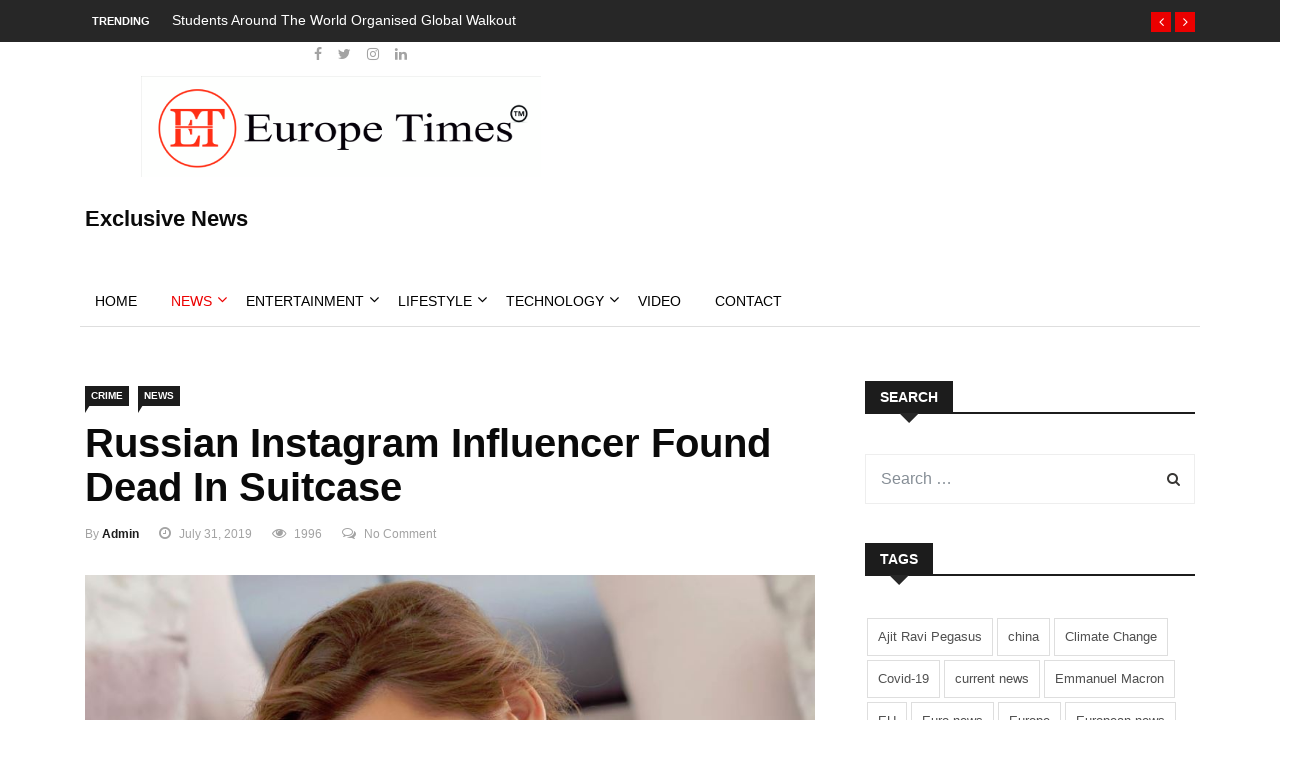

--- FILE ---
content_type: text/html; charset=UTF-8
request_url: https://europetimes.co/europe-news-an-instagram-influencer-ekaterina-karaglanova-instagram-star-found-dead-in-suitcase/
body_size: 15743
content:

<!DOCTYPE html>
<html lang="en-US">
<head>
<meta charset="UTF-8">
<meta name="viewport" content="width=device-width">
<link rel="profile" href="http://gmpg.org/xfn/11">
<link rel="pingback" href="https://europetimes.co/xmlrpc.php">
<!-- set faviocn-->
<meta name='robots' content='index, follow, max-image-preview:large, max-snippet:-1, max-video-preview:-1' />

	<!-- This site is optimized with the Yoast SEO plugin v18.0 - https://yoast.com/wordpress/plugins/seo/ -->
	<title>Russian Instagram influencer found dead in suitcase - EuropeTimes</title>
	<meta name="description" content="Europe Times : Breaking News &amp; Latest News Headlines from Europe. Get Live News on Politics, Sports, Business, Health &amp; Fitness, Entertainment." />
	<link rel="canonical" href="https://europetimes.co/europe-news-an-instagram-influencer-ekaterina-karaglanova-instagram-star-found-dead-in-suitcase/" />
	<meta property="og:locale" content="en_US" />
	<meta property="og:type" content="article" />
	<meta property="og:title" content="Russian Instagram influencer found dead in suitcase - EuropeTimes" />
	<meta property="og:description" content="Europe Times : Breaking News &amp; Latest News Headlines from Europe. Get Live News on Politics, Sports, Business, Health &amp; Fitness, Entertainment." />
	<meta property="og:url" content="https://europetimes.co/europe-news-an-instagram-influencer-ekaterina-karaglanova-instagram-star-found-dead-in-suitcase/" />
	<meta property="og:site_name" content="EuropeTimes" />
	<meta property="article:published_time" content="2019-07-31T05:29:34+00:00" />
	<meta property="article:modified_time" content="2019-07-31T05:44:20+00:00" />
	<meta property="og:image" content="https://europetimes.co/wp-content/uploads/2019/07/europe-times-european-daily-trending-world-news-Russian-Instagram-influencer-found-dead-in-suitcase-1.jpg" />
	<meta property="og:image:width" content="997" />
	<meta property="og:image:height" content="564" />
	<meta property="og:image:type" content="image/jpeg" />
	<meta name="twitter:card" content="summary_large_image" />
	<meta name="twitter:label1" content="Written by" />
	<meta name="twitter:data1" content="admin" />
	<meta name="twitter:label2" content="Est. reading time" />
	<meta name="twitter:data2" content="1 minute" />
	<script type="application/ld+json" class="yoast-schema-graph">{"@context":"https://schema.org","@graph":[{"@type":"Organization","@id":"https://europetimes.co/#organization","name":"Pegasus Global Private Limited","url":"https://europetimes.co/","sameAs":[],"logo":{"@type":"ImageObject","@id":"https://europetimes.co/#logo","inLanguage":"en-US","url":"https://europetimes.co/wp-content/uploads/2025/05/Europe-times-1.png","contentUrl":"https://europetimes.co/wp-content/uploads/2025/05/Europe-times-1.png","width":1539,"height":367,"caption":"Pegasus Global Private Limited"},"image":{"@id":"https://europetimes.co/#logo"}},{"@type":"WebSite","@id":"https://europetimes.co/#website","url":"https://europetimes.co/","name":"EuropeTimes","description":"Exclusive News","publisher":{"@id":"https://europetimes.co/#organization"},"potentialAction":[{"@type":"SearchAction","target":{"@type":"EntryPoint","urlTemplate":"https://europetimes.co/?s={search_term_string}"},"query-input":"required name=search_term_string"}],"inLanguage":"en-US"},{"@type":"ImageObject","@id":"https://europetimes.co/europe-news-an-instagram-influencer-ekaterina-karaglanova-instagram-star-found-dead-in-suitcase/#primaryimage","inLanguage":"en-US","url":"https://europetimes.co/wp-content/uploads/2019/07/europe-times-european-daily-trending-world-news-Russian-Instagram-influencer-found-dead-in-suitcase-1.jpg","contentUrl":"https://europetimes.co/wp-content/uploads/2019/07/europe-times-european-daily-trending-world-news-Russian-Instagram-influencer-found-dead-in-suitcase-1.jpg","width":997,"height":564,"caption":"europe times"},{"@type":"WebPage","@id":"https://europetimes.co/europe-news-an-instagram-influencer-ekaterina-karaglanova-instagram-star-found-dead-in-suitcase/#webpage","url":"https://europetimes.co/europe-news-an-instagram-influencer-ekaterina-karaglanova-instagram-star-found-dead-in-suitcase/","name":"Russian Instagram influencer found dead in suitcase - EuropeTimes","isPartOf":{"@id":"https://europetimes.co/#website"},"primaryImageOfPage":{"@id":"https://europetimes.co/europe-news-an-instagram-influencer-ekaterina-karaglanova-instagram-star-found-dead-in-suitcase/#primaryimage"},"datePublished":"2019-07-31T05:29:34+00:00","dateModified":"2019-07-31T05:44:20+00:00","description":"Europe Times : Breaking News & Latest News Headlines from Europe. Get Live News on Politics, Sports, Business, Health & Fitness, Entertainment.","breadcrumb":{"@id":"https://europetimes.co/europe-news-an-instagram-influencer-ekaterina-karaglanova-instagram-star-found-dead-in-suitcase/#breadcrumb"},"inLanguage":"en-US","potentialAction":[{"@type":"ReadAction","target":["https://europetimes.co/europe-news-an-instagram-influencer-ekaterina-karaglanova-instagram-star-found-dead-in-suitcase/"]}]},{"@type":"BreadcrumbList","@id":"https://europetimes.co/europe-news-an-instagram-influencer-ekaterina-karaglanova-instagram-star-found-dead-in-suitcase/#breadcrumb","itemListElement":[{"@type":"ListItem","position":1,"name":"Home","item":"https://europetimes.co/"},{"@type":"ListItem","position":2,"name":"Blog Right Sidebar","item":"https://europetimes.co/blog-right-sidebar/"},{"@type":"ListItem","position":3,"name":"Russian Instagram influencer found dead in suitcase"}]},{"@type":"Article","@id":"https://europetimes.co/europe-news-an-instagram-influencer-ekaterina-karaglanova-instagram-star-found-dead-in-suitcase/#article","isPartOf":{"@id":"https://europetimes.co/europe-news-an-instagram-influencer-ekaterina-karaglanova-instagram-star-found-dead-in-suitcase/#webpage"},"author":{"@id":"https://europetimes.co/#/schema/person/4751160bcea1e435624f674611f5a9ae"},"headline":"Russian Instagram influencer found dead in suitcase","datePublished":"2019-07-31T05:29:34+00:00","dateModified":"2019-07-31T05:44:20+00:00","mainEntityOfPage":{"@id":"https://europetimes.co/europe-news-an-instagram-influencer-ekaterina-karaglanova-instagram-star-found-dead-in-suitcase/#webpage"},"wordCount":202,"commentCount":0,"publisher":{"@id":"https://europetimes.co/#organization"},"image":{"@id":"https://europetimes.co/europe-news-an-instagram-influencer-ekaterina-karaglanova-instagram-star-found-dead-in-suitcase/#primaryimage"},"thumbnailUrl":"https://europetimes.co/wp-content/uploads/2019/07/europe-times-european-daily-trending-world-news-Russian-Instagram-influencer-found-dead-in-suitcase-1.jpg","keywords":["crime","Euro news","Europe","Europe news","Europe Times","Europe Times News","European news","Pegasus","Pegasus Global Private Limited","Pegasus Global Pvt Ltd"],"articleSection":["Crime","News"],"inLanguage":"en-US","potentialAction":[{"@type":"CommentAction","name":"Comment","target":["https://europetimes.co/europe-news-an-instagram-influencer-ekaterina-karaglanova-instagram-star-found-dead-in-suitcase/#respond"]}]},{"@type":"Person","@id":"https://europetimes.co/#/schema/person/4751160bcea1e435624f674611f5a9ae","name":"admin","image":{"@type":"ImageObject","@id":"https://europetimes.co/#personlogo","inLanguage":"en-US","url":"https://secure.gravatar.com/avatar/b58ff08572d9efe143d8179942cc1725?s=96&d=mm&r=g","contentUrl":"https://secure.gravatar.com/avatar/b58ff08572d9efe143d8179942cc1725?s=96&d=mm&r=g","caption":"admin"},"sameAs":["http://europetimes"],"url":"https://europetimes.co/author/euro_admin/"}]}</script>
	<!-- / Yoast SEO plugin. -->


<link rel='dns-prefetch' href='//platform-api.sharethis.com' />
<link rel='dns-prefetch' href='//fonts.googleapis.com' />
<link rel="alternate" type="application/rss+xml" title="EuropeTimes &raquo; Feed" href="https://europetimes.co/feed/" />
<link rel="alternate" type="application/rss+xml" title="EuropeTimes &raquo; Comments Feed" href="https://europetimes.co/comments/feed/" />
<link rel="alternate" type="application/rss+xml" title="EuropeTimes &raquo; Russian Instagram influencer found dead in suitcase Comments Feed" href="https://europetimes.co/europe-news-an-instagram-influencer-ekaterina-karaglanova-instagram-star-found-dead-in-suitcase/feed/" />
		<!-- This site uses the Google Analytics by MonsterInsights plugin v8.10.0 - Using Analytics tracking - https://www.monsterinsights.com/ -->
		<!-- Note: MonsterInsights is not currently configured on this site. The site owner needs to authenticate with Google Analytics in the MonsterInsights settings panel. -->
					<!-- No UA code set -->
				<!-- / Google Analytics by MonsterInsights -->
		<script type="text/javascript">
window._wpemojiSettings = {"baseUrl":"https:\/\/s.w.org\/images\/core\/emoji\/14.0.0\/72x72\/","ext":".png","svgUrl":"https:\/\/s.w.org\/images\/core\/emoji\/14.0.0\/svg\/","svgExt":".svg","source":{"concatemoji":"https:\/\/europetimes.co\/wp-includes\/js\/wp-emoji-release.min.js?ver=6.2.8"}};
/*! This file is auto-generated */
!function(e,a,t){var n,r,o,i=a.createElement("canvas"),p=i.getContext&&i.getContext("2d");function s(e,t){p.clearRect(0,0,i.width,i.height),p.fillText(e,0,0);e=i.toDataURL();return p.clearRect(0,0,i.width,i.height),p.fillText(t,0,0),e===i.toDataURL()}function c(e){var t=a.createElement("script");t.src=e,t.defer=t.type="text/javascript",a.getElementsByTagName("head")[0].appendChild(t)}for(o=Array("flag","emoji"),t.supports={everything:!0,everythingExceptFlag:!0},r=0;r<o.length;r++)t.supports[o[r]]=function(e){if(p&&p.fillText)switch(p.textBaseline="top",p.font="600 32px Arial",e){case"flag":return s("\ud83c\udff3\ufe0f\u200d\u26a7\ufe0f","\ud83c\udff3\ufe0f\u200b\u26a7\ufe0f")?!1:!s("\ud83c\uddfa\ud83c\uddf3","\ud83c\uddfa\u200b\ud83c\uddf3")&&!s("\ud83c\udff4\udb40\udc67\udb40\udc62\udb40\udc65\udb40\udc6e\udb40\udc67\udb40\udc7f","\ud83c\udff4\u200b\udb40\udc67\u200b\udb40\udc62\u200b\udb40\udc65\u200b\udb40\udc6e\u200b\udb40\udc67\u200b\udb40\udc7f");case"emoji":return!s("\ud83e\udef1\ud83c\udffb\u200d\ud83e\udef2\ud83c\udfff","\ud83e\udef1\ud83c\udffb\u200b\ud83e\udef2\ud83c\udfff")}return!1}(o[r]),t.supports.everything=t.supports.everything&&t.supports[o[r]],"flag"!==o[r]&&(t.supports.everythingExceptFlag=t.supports.everythingExceptFlag&&t.supports[o[r]]);t.supports.everythingExceptFlag=t.supports.everythingExceptFlag&&!t.supports.flag,t.DOMReady=!1,t.readyCallback=function(){t.DOMReady=!0},t.supports.everything||(n=function(){t.readyCallback()},a.addEventListener?(a.addEventListener("DOMContentLoaded",n,!1),e.addEventListener("load",n,!1)):(e.attachEvent("onload",n),a.attachEvent("onreadystatechange",function(){"complete"===a.readyState&&t.readyCallback()})),(e=t.source||{}).concatemoji?c(e.concatemoji):e.wpemoji&&e.twemoji&&(c(e.twemoji),c(e.wpemoji)))}(window,document,window._wpemojiSettings);
</script>
<style type="text/css">
img.wp-smiley,
img.emoji {
	display: inline !important;
	border: none !important;
	box-shadow: none !important;
	height: 1em !important;
	width: 1em !important;
	margin: 0 0.07em !important;
	vertical-align: -0.1em !important;
	background: none !important;
	padding: 0 !important;
}
</style>
	<link rel='stylesheet' id='wp-block-library-css' href='https://europetimes.co/wp-includes/css/dist/block-library/style.min.css?ver=6.2.8' type='text/css' media='all' />
<link rel='stylesheet' id='classic-theme-styles-css' href='https://europetimes.co/wp-includes/css/classic-themes.min.css?ver=6.2.8' type='text/css' media='all' />
<style id='global-styles-inline-css' type='text/css'>
body{--wp--preset--color--black: #000000;--wp--preset--color--cyan-bluish-gray: #abb8c3;--wp--preset--color--white: #ffffff;--wp--preset--color--pale-pink: #f78da7;--wp--preset--color--vivid-red: #cf2e2e;--wp--preset--color--luminous-vivid-orange: #ff6900;--wp--preset--color--luminous-vivid-amber: #fcb900;--wp--preset--color--light-green-cyan: #7bdcb5;--wp--preset--color--vivid-green-cyan: #00d084;--wp--preset--color--pale-cyan-blue: #8ed1fc;--wp--preset--color--vivid-cyan-blue: #0693e3;--wp--preset--color--vivid-purple: #9b51e0;--wp--preset--gradient--vivid-cyan-blue-to-vivid-purple: linear-gradient(135deg,rgba(6,147,227,1) 0%,rgb(155,81,224) 100%);--wp--preset--gradient--light-green-cyan-to-vivid-green-cyan: linear-gradient(135deg,rgb(122,220,180) 0%,rgb(0,208,130) 100%);--wp--preset--gradient--luminous-vivid-amber-to-luminous-vivid-orange: linear-gradient(135deg,rgba(252,185,0,1) 0%,rgba(255,105,0,1) 100%);--wp--preset--gradient--luminous-vivid-orange-to-vivid-red: linear-gradient(135deg,rgba(255,105,0,1) 0%,rgb(207,46,46) 100%);--wp--preset--gradient--very-light-gray-to-cyan-bluish-gray: linear-gradient(135deg,rgb(238,238,238) 0%,rgb(169,184,195) 100%);--wp--preset--gradient--cool-to-warm-spectrum: linear-gradient(135deg,rgb(74,234,220) 0%,rgb(151,120,209) 20%,rgb(207,42,186) 40%,rgb(238,44,130) 60%,rgb(251,105,98) 80%,rgb(254,248,76) 100%);--wp--preset--gradient--blush-light-purple: linear-gradient(135deg,rgb(255,206,236) 0%,rgb(152,150,240) 100%);--wp--preset--gradient--blush-bordeaux: linear-gradient(135deg,rgb(254,205,165) 0%,rgb(254,45,45) 50%,rgb(107,0,62) 100%);--wp--preset--gradient--luminous-dusk: linear-gradient(135deg,rgb(255,203,112) 0%,rgb(199,81,192) 50%,rgb(65,88,208) 100%);--wp--preset--gradient--pale-ocean: linear-gradient(135deg,rgb(255,245,203) 0%,rgb(182,227,212) 50%,rgb(51,167,181) 100%);--wp--preset--gradient--electric-grass: linear-gradient(135deg,rgb(202,248,128) 0%,rgb(113,206,126) 100%);--wp--preset--gradient--midnight: linear-gradient(135deg,rgb(2,3,129) 0%,rgb(40,116,252) 100%);--wp--preset--duotone--dark-grayscale: url('#wp-duotone-dark-grayscale');--wp--preset--duotone--grayscale: url('#wp-duotone-grayscale');--wp--preset--duotone--purple-yellow: url('#wp-duotone-purple-yellow');--wp--preset--duotone--blue-red: url('#wp-duotone-blue-red');--wp--preset--duotone--midnight: url('#wp-duotone-midnight');--wp--preset--duotone--magenta-yellow: url('#wp-duotone-magenta-yellow');--wp--preset--duotone--purple-green: url('#wp-duotone-purple-green');--wp--preset--duotone--blue-orange: url('#wp-duotone-blue-orange');--wp--preset--font-size--small: 13px;--wp--preset--font-size--medium: 20px;--wp--preset--font-size--large: 36px;--wp--preset--font-size--x-large: 42px;--wp--preset--spacing--20: 0.44rem;--wp--preset--spacing--30: 0.67rem;--wp--preset--spacing--40: 1rem;--wp--preset--spacing--50: 1.5rem;--wp--preset--spacing--60: 2.25rem;--wp--preset--spacing--70: 3.38rem;--wp--preset--spacing--80: 5.06rem;--wp--preset--shadow--natural: 6px 6px 9px rgba(0, 0, 0, 0.2);--wp--preset--shadow--deep: 12px 12px 50px rgba(0, 0, 0, 0.4);--wp--preset--shadow--sharp: 6px 6px 0px rgba(0, 0, 0, 0.2);--wp--preset--shadow--outlined: 6px 6px 0px -3px rgba(255, 255, 255, 1), 6px 6px rgba(0, 0, 0, 1);--wp--preset--shadow--crisp: 6px 6px 0px rgba(0, 0, 0, 1);}:where(.is-layout-flex){gap: 0.5em;}body .is-layout-flow > .alignleft{float: left;margin-inline-start: 0;margin-inline-end: 2em;}body .is-layout-flow > .alignright{float: right;margin-inline-start: 2em;margin-inline-end: 0;}body .is-layout-flow > .aligncenter{margin-left: auto !important;margin-right: auto !important;}body .is-layout-constrained > .alignleft{float: left;margin-inline-start: 0;margin-inline-end: 2em;}body .is-layout-constrained > .alignright{float: right;margin-inline-start: 2em;margin-inline-end: 0;}body .is-layout-constrained > .aligncenter{margin-left: auto !important;margin-right: auto !important;}body .is-layout-constrained > :where(:not(.alignleft):not(.alignright):not(.alignfull)){max-width: var(--wp--style--global--content-size);margin-left: auto !important;margin-right: auto !important;}body .is-layout-constrained > .alignwide{max-width: var(--wp--style--global--wide-size);}body .is-layout-flex{display: flex;}body .is-layout-flex{flex-wrap: wrap;align-items: center;}body .is-layout-flex > *{margin: 0;}:where(.wp-block-columns.is-layout-flex){gap: 2em;}.has-black-color{color: var(--wp--preset--color--black) !important;}.has-cyan-bluish-gray-color{color: var(--wp--preset--color--cyan-bluish-gray) !important;}.has-white-color{color: var(--wp--preset--color--white) !important;}.has-pale-pink-color{color: var(--wp--preset--color--pale-pink) !important;}.has-vivid-red-color{color: var(--wp--preset--color--vivid-red) !important;}.has-luminous-vivid-orange-color{color: var(--wp--preset--color--luminous-vivid-orange) !important;}.has-luminous-vivid-amber-color{color: var(--wp--preset--color--luminous-vivid-amber) !important;}.has-light-green-cyan-color{color: var(--wp--preset--color--light-green-cyan) !important;}.has-vivid-green-cyan-color{color: var(--wp--preset--color--vivid-green-cyan) !important;}.has-pale-cyan-blue-color{color: var(--wp--preset--color--pale-cyan-blue) !important;}.has-vivid-cyan-blue-color{color: var(--wp--preset--color--vivid-cyan-blue) !important;}.has-vivid-purple-color{color: var(--wp--preset--color--vivid-purple) !important;}.has-black-background-color{background-color: var(--wp--preset--color--black) !important;}.has-cyan-bluish-gray-background-color{background-color: var(--wp--preset--color--cyan-bluish-gray) !important;}.has-white-background-color{background-color: var(--wp--preset--color--white) !important;}.has-pale-pink-background-color{background-color: var(--wp--preset--color--pale-pink) !important;}.has-vivid-red-background-color{background-color: var(--wp--preset--color--vivid-red) !important;}.has-luminous-vivid-orange-background-color{background-color: var(--wp--preset--color--luminous-vivid-orange) !important;}.has-luminous-vivid-amber-background-color{background-color: var(--wp--preset--color--luminous-vivid-amber) !important;}.has-light-green-cyan-background-color{background-color: var(--wp--preset--color--light-green-cyan) !important;}.has-vivid-green-cyan-background-color{background-color: var(--wp--preset--color--vivid-green-cyan) !important;}.has-pale-cyan-blue-background-color{background-color: var(--wp--preset--color--pale-cyan-blue) !important;}.has-vivid-cyan-blue-background-color{background-color: var(--wp--preset--color--vivid-cyan-blue) !important;}.has-vivid-purple-background-color{background-color: var(--wp--preset--color--vivid-purple) !important;}.has-black-border-color{border-color: var(--wp--preset--color--black) !important;}.has-cyan-bluish-gray-border-color{border-color: var(--wp--preset--color--cyan-bluish-gray) !important;}.has-white-border-color{border-color: var(--wp--preset--color--white) !important;}.has-pale-pink-border-color{border-color: var(--wp--preset--color--pale-pink) !important;}.has-vivid-red-border-color{border-color: var(--wp--preset--color--vivid-red) !important;}.has-luminous-vivid-orange-border-color{border-color: var(--wp--preset--color--luminous-vivid-orange) !important;}.has-luminous-vivid-amber-border-color{border-color: var(--wp--preset--color--luminous-vivid-amber) !important;}.has-light-green-cyan-border-color{border-color: var(--wp--preset--color--light-green-cyan) !important;}.has-vivid-green-cyan-border-color{border-color: var(--wp--preset--color--vivid-green-cyan) !important;}.has-pale-cyan-blue-border-color{border-color: var(--wp--preset--color--pale-cyan-blue) !important;}.has-vivid-cyan-blue-border-color{border-color: var(--wp--preset--color--vivid-cyan-blue) !important;}.has-vivid-purple-border-color{border-color: var(--wp--preset--color--vivid-purple) !important;}.has-vivid-cyan-blue-to-vivid-purple-gradient-background{background: var(--wp--preset--gradient--vivid-cyan-blue-to-vivid-purple) !important;}.has-light-green-cyan-to-vivid-green-cyan-gradient-background{background: var(--wp--preset--gradient--light-green-cyan-to-vivid-green-cyan) !important;}.has-luminous-vivid-amber-to-luminous-vivid-orange-gradient-background{background: var(--wp--preset--gradient--luminous-vivid-amber-to-luminous-vivid-orange) !important;}.has-luminous-vivid-orange-to-vivid-red-gradient-background{background: var(--wp--preset--gradient--luminous-vivid-orange-to-vivid-red) !important;}.has-very-light-gray-to-cyan-bluish-gray-gradient-background{background: var(--wp--preset--gradient--very-light-gray-to-cyan-bluish-gray) !important;}.has-cool-to-warm-spectrum-gradient-background{background: var(--wp--preset--gradient--cool-to-warm-spectrum) !important;}.has-blush-light-purple-gradient-background{background: var(--wp--preset--gradient--blush-light-purple) !important;}.has-blush-bordeaux-gradient-background{background: var(--wp--preset--gradient--blush-bordeaux) !important;}.has-luminous-dusk-gradient-background{background: var(--wp--preset--gradient--luminous-dusk) !important;}.has-pale-ocean-gradient-background{background: var(--wp--preset--gradient--pale-ocean) !important;}.has-electric-grass-gradient-background{background: var(--wp--preset--gradient--electric-grass) !important;}.has-midnight-gradient-background{background: var(--wp--preset--gradient--midnight) !important;}.has-small-font-size{font-size: var(--wp--preset--font-size--small) !important;}.has-medium-font-size{font-size: var(--wp--preset--font-size--medium) !important;}.has-large-font-size{font-size: var(--wp--preset--font-size--large) !important;}.has-x-large-font-size{font-size: var(--wp--preset--font-size--x-large) !important;}
.wp-block-navigation a:where(:not(.wp-element-button)){color: inherit;}
:where(.wp-block-columns.is-layout-flex){gap: 2em;}
.wp-block-pullquote{font-size: 1.5em;line-height: 1.6;}
</style>
<link rel='stylesheet' id='fontawesome-five-css-css' href='https://europetimes.co/wp-content/plugins/accesspress-social-counter/css/fontawesome-all.css?ver=1.9.2' type='text/css' media='all' />
<link rel='stylesheet' id='apsc-frontend-css-css' href='https://europetimes.co/wp-content/plugins/accesspress-social-counter/css/frontend.css?ver=1.9.2' type='text/css' media='all' />
<link rel='stylesheet' id='contact-form-7-css' href='https://europetimes.co/wp-content/plugins/contact-form-7/includes/css/styles.css?ver=5.7.7' type='text/css' media='all' />
<link rel='stylesheet' id='news247-main-css' href='https://europetimes.co/wp-content/plugins/news247-main/assets/css/news247-main.css?ver=6.2.8' type='text/css' media='all' />
<link rel='stylesheet' id='dashicons-css' href='https://europetimes.co/wp-includes/css/dashicons.min.css?ver=6.2.8' type='text/css' media='all' />
<link rel='stylesheet' id='wpmm_fontawesome_css-css' href='https://europetimes.co/wp-content/plugins/wp-megamenu/assets/font-awesome-4.7.0/css/font-awesome.min.css?ver=4.7.0' type='text/css' media='all' />
<link rel='stylesheet' id='wpmm_icofont_css-css' href='https://europetimes.co/wp-content/plugins/wp-megamenu/assets/icofont/icofont.min.css?ver=1.0.1' type='text/css' media='all' />
<link rel='stylesheet' id='wpmm_css-css' href='https://europetimes.co/wp-content/plugins/wp-megamenu/assets/css/wpmm.css?ver=1.4.2' type='text/css' media='all' />
<link rel='stylesheet' id='featuresbox_css-css' href='https://europetimes.co/wp-content/plugins/wp-megamenu/addons/wpmm-featuresbox/wpmm-featuresbox.css?ver=1' type='text/css' media='all' />
<link rel='stylesheet' id='postgrid_css-css' href='https://europetimes.co/wp-content/plugins/wp-megamenu/addons/wpmm-gridpost/wpmm-gridpost.css?ver=1' type='text/css' media='all' />
<link rel='stylesheet' id='news247-google-fonts-css' href='https://fonts.googleapis.com/css?family=Open%2BSans%3A300%2C400%2C600%2C700%7CArimo%3A400%2C700&#038;subset=latin%2Clatin-ext' type='text/css' media='all' />
<link rel='stylesheet' id='bootstrap-css' href='https://europetimes.co/wp-content/themes/news247/css/bootstrap.min.css?ver=all' type='text/css' media='all' />
<link rel='stylesheet' id='font-awesome-css' href='https://europetimes.co/wp-content/plugins/elementor/assets/lib/font-awesome/css/font-awesome.min.css?ver=4.7.0' type='text/css' media='all' />
<link rel='stylesheet' id='news247-wp-css' href='https://europetimes.co/wp-content/themes/news247/css/bootstrap-wp.css?ver=all' type='text/css' media='all' />
<link rel='stylesheet' id='magnific-popup-css' href='https://europetimes.co/wp-content/themes/news247/css/magnific-popup.css?ver=all' type='text/css' media='all' />
<link rel='stylesheet' id='owl.theme.default-css' href='https://europetimes.co/wp-content/themes/news247/css/owl.theme.default.css?ver=all' type='text/css' media='all' />
<link rel='stylesheet' id='lightbox-css' href='https://europetimes.co/wp-content/themes/news247/css/lightbox.css?ver=all' type='text/css' media='all' />
<link rel='stylesheet' id='news247-style-css' href='https://europetimes.co/wp-content/themes/news247/style.css?ver=6.2.8' type='text/css' media='all' />
<style id='news247-style-inline-css' type='text/css'>
.site-nav-inner{text-align:left;}.logo-header-inner{text-align:left;}a, a:visited, a:focus,.topbar .top-menu li a:hover,
                ul.main-menu>li:hover>a,
                ul.main-menu li ul li:hover > a,.navbar-header .navbar-toggle .menu-text:hover,
                .nav-solid ul.navbar-nav > li:hover > a, .nav-solid ul.navbar-nav > li.active > a,
                .blog-entry-footer a:hover,.blog-share-button ul li a:hover,.copyright-info i,
                .widget ul.nav>li>a:hover,.post-meta span i,.more-link:hover, .social-icons a:hover,
                .entry-header .page-title a:hover,.post-navigation span:hover,.post-navigation h3:hover,
                .authors-social a:hover,.related-item-content .border-overlay-content .post-cat a,
                .related-post .entry-title a:hover,.comment-notes span.required,.related-post .post-cat a:hover,
                .recent-posts .post-info .entry-title a:hover,.comment-form label .required,
                .sidebar .widget_categories ul.nav  li:hover a,.sidebar .widget_archive ul li:hover a,
                .sidebar .widget_pages  ul li:hover a,.sidebar .widget_meta  ul li:hover a,
                .sidebar .widget_recent_comments  ul li:hover a,.sidebar .widget_recent_entries  ul li:hover a,
                .border-overlay-content .entry-title a:hover,
                .border-overlay-content .post-cat a:hover,.slider-content .post-cat a:hover,
                .slider-content .entry-title a:hover,.top-social li a:hover,
                .header .top-social li a:hover,.blog-header h2.page-title a:hover,
                a.more-link,.entry-meta .entry-meta-list i,.entry-comment a:hover,
                .social-button li a:hover,.nav-search:hover,.promo-center-content h3:hover a,
                .entry-post-meta .publish-date a:hover,
                #responsive-menu ul li a:hover,.owl-theme .owl-nav .owl-prev,.owl-theme .owl-nav .owl-next,
                .box-slider-meta .comment a:hover,.box-slider-meta .author a:hover,
                .most-meta-category a,.most-view-item-content .entry-title a:hover,
                .editor-meta-category a:hover,.ediotr-grid-content .entry-title a:hover,
                .editor-box-meta .author a:hover,.entry-blog .entry-post-title a:hover,
                .entry-post-footer-wrap a.readmore-blog:hover,

                .woocommerce ul.products li.product .woocommerce-loop-product__title:hover,

                .entry-post-footer-wrap span a:hover,.recent-posts-widget .post-info .entry-title a:hover{ color:#ec0000; }

                .category-meta-bg a:hover:before{ border-top: 8px solid #ec0000; }

                #header-trigger:hover .icon-bar,
                .thw-offcanvas .nano > .nano-pane > .nano-slider,
                .navbar-header .navbar-toggle:hover .icon-bar,
                .sidebar .widget-title:before,
                .widget.widget_tag_cloud .tagcloud a:hover,.btn-newsletter input[type=submit],
                .slider-content.boxed .post-cat a,.slider-content.boxed .post-cat:before,
                .box-slider .owl-nav > div:hover,.owl-merge .owl-nav > div:hover,
                .column-slider .owl-nav > div:hover,.post-meta-category a,
                .home_page5 .main-content-inner .post-layout .post-meta-category a:hover,
                .entry-image .quote-link,
                .btn-primary,a.btn-primary,.myblog-newsltter input[type=submit],
                button, input[type=button], input[type=reset], input[type=submit],
                .wpcf7-form-control.wpcf7-submit,.paging-navigation .post-nav li>a,
                .paging-navigation .post-nav  li>span,.slider-layout-cats a:hover,
                .box-slider.owl-theme .owl-dots .owl-dot span,
                .slider-layout3-item-inner .slider-layout3-btn a:hover,.comment-navigation .nav-previous a,
                .comment-navigation .nav-next a,.blog-entry-summary .page-links span,
                .post-pagination ul li a:hover,.post-pagination ul li span.current,#post-loading-button:hover,
                .latest-cats.random-clor-cats a,#post-loading-button,.owl-theme .owl-nav .owl-prev:hover,.owl-theme .owl-nav .owl-next:hover,
                .owl-theme .owl-dots .owl-dot.active span, .owl-theme .owl-dots .owl-dot:hover span,
                .search-newsletter .newsletter-subscribe a:hover,.footer-widget .widget-title:after,
                .meta-category.feature-cats a,.editor-item-content .most-meta-category a,
                .sidebar .widget-title:after,.category-meta-bg a:hover,

                    .woocommerce ul.products li.product .button,.woocommerce ul.products li.product .added_to_cart,
                    .woocommerce nav.woocommerce-pagination ul li a:focus, .woocommerce nav.woocommerce-pagination ul li a:hover, .woocommerce nav.woocommerce-pagination ul li span.current,
                    .woocommerce #respond input#submit.alt, .woocommerce a.button.alt, .woocommerce button.button.alt, .woocommerce input.button.alt,
                    .woocommerce #respond input#submit, .woocommerce a.button, .woocommerce button.button, .woocommerce input.button,

                    .entry-content a.readmore-blog,.ts-common-nav,.tp-control a{ background-color:#ec0000; }

                .latest-course-control a:hover,
                a.slider-layout-btn:hover,.slider-layout3-item-inner .slider-layout3-btn a:hover { border-color:#ec0000; }

            .slider-content-meta a:hover,.post-meta-author a:hover,
            .copyright-info a:hover { color: #ec0000 !important;}
            .latest-course-control a:hover,a.slider-layout-btn:hover{ border-color:  #ec0000; }
            a:hover,a.more-link,.most-meta-category a:hover{ color:#d70000; }
                .form-submit .btn.btn-primary:hover,.post-meta-category a:hover,
              a.btn-primary:hover,.btn-primary:hover,.myblog-newsltter input[type=submit]:hover,
                button, input[type=button]:hover, input[type=reset]:hover,
                input[type=submit]:hover,.wpcf7-form-control.wpcf7-submit:hover,
                .paging-navigation .post-nav li>a:hover, .paging-navigation .post-nav  li>span:hover,
                .comment-navigation .nav-previous a:hover,
                .comment-navigation .nav-next a:hover,
                #post-loading-button:hover,.latest-cats.random-clor-cats a:hover,
                .meta-category.feature-cats a:hover,.editor-item-content .most-meta-category a:hover,
                .category-meta-bg a:hover,

                .woocommerce ul.products li.product .button:hover,
                    .woocommerce ul.products li.product .added_to_cart:hover,
                    .woocommerce #respond input#submit.alt:hover, .woocommerce a.button.alt:hover, .woocommerce button.button.alt:hover, .woocommerce input.button.alt:hover,
                    .woocommerce #respond input#submit:hover, .woocommerce a.button:hover, .woocommerce button.button:hover, .woocommerce input.button:hover,

                    .entry-content a.readmore-blog:hover,.ts-common-nav:hover,.tp-control a:hover{ background-color:#d70000; }.thw-menubar-wrap{ background:#fff; }.tsnews-date, .top-menu li a,.social-button li a{ color:#a3a3a3; }.top-menu li a:hover,.social-button li a:hover{ color:#ec0000; }ul.main-menu>li>a,.thw-menubar .social-button li a,.thw-menubar .nav-search{ color:#000; }ul.main-menu>li>a:hover,ul.main-menu > li.current-menu-item >a,
            ul.main-menu>li.current-menu-parent>a{ color:#ec0000; }ul.main-menu li ul li a{ color:#000; }ul.main-menu li ul li a:hover,ul.main-menu li ul li.current-menu-item > a{ color:#ec0000; }.footer-column{ background: #1c1c1c; }.footer-column, .footer-column a, .footer-column .widget ul.nav>li>a,
                .footer-widget .recent-posts .post-info .entry-title a,.footer-widget .recent-posts-widget .post-info .entry-title a,
                .footer-widget .recent-posts-widget .post-meta time{ color: #969696; }.footer-widget .widget-title, .footerbottom-widget .widget-title{ color: #fff; }.footer-column a:hover,.footer-column .widget ul.nav>li>a:hover,.footer-widget .recent-posts-widget .post-info .entry-title a:hover{ color: #ec0000; }.copyright{ background: #ec0000; }.copyright, .footer-nav li a{ color: #fff; }.copyright a:hover, .footer-nav li a:hover{ color: #bbb; }
</style>
<link rel='stylesheet' id='news247-responsive-css' href='https://europetimes.co/wp-content/themes/news247/css/responsive.css?ver=all' type='text/css' media='all' />
<link rel='stylesheet' id='oswald-css' href='//fonts.googleapis.com/css?family=Oswald%3A200%2C300%2Cregular%2C500%2C600%2C700&#038;ver=1.4.2' type='text/css' media='all' />
<link rel='stylesheet' id='poppins-css' href='//fonts.googleapis.com/css?family=Poppins%3A100%2C100italic%2C200%2C200italic%2C300%2C300italic%2Cregular%2Citalic%2C500%2C500italic%2C600%2C600italic%2C700%2C700italic%2C800%2C800italic%2C900%2C900italic&#038;ver=1.4.2' type='text/css' media='all' />
<script type='text/javascript' src='https://europetimes.co/wp-includes/js/jquery/jquery.min.js?ver=3.6.4' id='jquery-core-js'></script>
<script type='text/javascript' src='https://europetimes.co/wp-includes/js/jquery/jquery-migrate.min.js?ver=3.4.0' id='jquery-migrate-js'></script>
<script type='text/javascript' src='https://europetimes.co/wp-content/plugins/news247-main/assets/js/slick.min.js?ver=6.2.8' id='slick.min-js'></script>
<script type='text/javascript' src='https://europetimes.co/wp-content/plugins/news247-main/assets/js/news247-main.js?ver=6.2.8' id='news247-main-js'></script>
<script type='text/javascript' src='https://europetimes.co/wp-content/plugins/wp-megamenu/addons/wpmm-featuresbox/wpmm-featuresbox.js?ver=1' id='featuresbox-style-js'></script>
<script type='text/javascript' id='postgrid-style-js-extra'>
/* <![CDATA[ */
var postgrid_ajax_load = {"ajax_url":"https:\/\/europetimes.co\/wp-admin\/admin-ajax.php","redirecturl":"https:\/\/europetimes.co\/"};
/* ]]> */
</script>
<script type='text/javascript' src='https://europetimes.co/wp-content/plugins/wp-megamenu/addons/wpmm-gridpost/wpmm-gridpost.js?ver=1' id='postgrid-style-js'></script>
<script type='text/javascript' src='https://europetimes.co/wp-content/themes/news247/js/popper.min.js?ver=1' id='popper-js'></script>
<script type='text/javascript' src='https://europetimes.co/wp-content/themes/news247/js/bootstrap-wp.js?ver=1' id='news247-bootstrapwp-js'></script>
<script type='text/javascript' id='news247-custom-js-extra'>
/* <![CDATA[ */
var news247_ajax = {"ajax_url":"https:\/\/europetimes.co\/wp-admin\/admin-ajax.php"};
/* ]]> */
</script>
<script type='text/javascript' src='https://europetimes.co/wp-content/themes/news247/js/custom.js?ver=1' id='news247-custom-js'></script>
<script type='text/javascript' src='//platform-api.sharethis.com/js/sharethis.js?ver=6.2.8#property=5979503d1a124400114e5599&#038;product=inline-share-buttons' id='sharethis-js'></script>
<link rel="https://api.w.org/" href="https://europetimes.co/wp-json/" /><link rel="alternate" type="application/json" href="https://europetimes.co/wp-json/wp/v2/posts/8638" /><link rel="EditURI" type="application/rsd+xml" title="RSD" href="https://europetimes.co/xmlrpc.php?rsd" />
<link rel="wlwmanifest" type="application/wlwmanifest+xml" href="https://europetimes.co/wp-includes/wlwmanifest.xml" />
<meta name="generator" content="WordPress 6.2.8" />
<link rel='shortlink' href='https://europetimes.co/?p=8638' />
<link rel="alternate" type="application/json+oembed" href="https://europetimes.co/wp-json/oembed/1.0/embed?url=https%3A%2F%2Feuropetimes.co%2Feurope-news-an-instagram-influencer-ekaterina-karaglanova-instagram-star-found-dead-in-suitcase%2F" />
<link rel="alternate" type="text/xml+oembed" href="https://europetimes.co/wp-json/oembed/1.0/embed?url=https%3A%2F%2Feuropetimes.co%2Feurope-news-an-instagram-influencer-ekaterina-karaglanova-instagram-star-found-dead-in-suitcase%2F&#038;format=xml" />
<style>.wp-megamenu-wrap &gt; ul.wp-megamenu &gt; li.wpmm_mega_menu &gt; .wpmm-strees-row-container 
                        &gt; ul.wp-megamenu-sub-menu { width: 100% !important;}.wp-megamenu &gt; li.wp-megamenu-item-423.wpmm-item-fixed-width  &gt; ul.wp-megamenu-sub-menu { width: 100% !important;}.wp-megamenu-wrap .wpmm-nav-wrap &gt; ul.wp-megamenu li.wpmm_dropdown_menu ul.wp-megamenu-sub-menu li.menu-item-has-children.wp-megamenu-item-423.wpmm-submenu-right &gt; ul.wp-megamenu-sub-menu {left: 100%;}.wpmm-nav-wrap ul.wp-megamenu&gt;li ul.wp-megamenu-sub-menu #wp-megamenu-item-423&gt;a { text-align: left !important;}.wpmm-nav-wrap .wp-megamenu&gt;li&gt;ul.wp-megamenu-sub-menu li#wp-megamenu-item-423&gt;a { }li#wp-megamenu-item-423&gt; ul ul ul&gt; li { width: 100%; display: inline-block;} li#wp-megamenu-item-423 a { }#wp-megamenu-item-423&gt; .wp-megamenu-sub-menu { }.wp-megamenu-wrap &gt; ul.wp-megamenu &gt; li.wpmm_mega_menu &gt; .wpmm-strees-row-container 
                        &gt; ul.wp-megamenu-sub-menu { width: 100% !important;}.wp-megamenu &gt; li.wp-megamenu-item-5585.wpmm-item-fixed-width  &gt; ul.wp-megamenu-sub-menu { width: 100% !important;}.wpmm-nav-wrap ul.wp-megamenu&gt;li ul.wp-megamenu-sub-menu #wp-megamenu-item-5585&gt;a { }.wpmm-nav-wrap .wp-megamenu&gt;li&gt;ul.wp-megamenu-sub-menu li#wp-megamenu-item-5585&gt;a { }li#wp-megamenu-item-5585&gt; ul ul ul&gt; li { width: 100%; display: inline-block;} li#wp-megamenu-item-5585 a { }#wp-megamenu-item-5585&gt; .wp-megamenu-sub-menu { }</style><style></style><!-- Analytics by WP-Statistics v13.1.5 - https://wp-statistics.com/ -->
<link rel="icon" href="https://europetimes.co/wp-content/uploads/2023/02/cropped-2-720x600-removebg-preview-32x32.png" sizes="32x32" />
<link rel="icon" href="https://europetimes.co/wp-content/uploads/2023/02/cropped-2-720x600-removebg-preview-192x192.png" sizes="192x192" />
<link rel="apple-touch-icon" href="https://europetimes.co/wp-content/uploads/2023/02/cropped-2-720x600-removebg-preview-180x180.png" />
<meta name="msapplication-TileImage" content="https://europetimes.co/wp-content/uploads/2023/02/cropped-2-720x600-removebg-preview-270x270.png" />
<!-- <script async src="//pagead2.googlesyndication.com/pagead/js/adsbygoogle.js"></script>
<script>
  (adsbygoogle = window.adsbygoogle || []).push({
    google_ad_client: "ca-pub-8333605075812863",
    enable_page_level_ads: true
  });
</script> -->
	<!-- <div class="">
		<a href="https://web.archive.org/web/20221001122845/https://www.dqueworld.com/"><img src="https://web.archive.org/web/20221001122845im_/https://www.uniquetimes.in/wp-content/uploads/2022/02/DQ-ADVT-Web-1.png"></a>
	</div> -->
</head>
  <body class="post-template-default single single-post postid-8638 single-format-standard fullwidth wp-megamenu elementor-default elementor-kit-12060">
	<div class="trending-bar tickeraboveheader">
		<div class="container clearfix">
				<div id="tredingcarousel" class="trending-slide carousel slide" data-ride="carousel">
											<h3 class="trending-title">Trending</h3>
										<div class="carousel-inner">
																				<div class="carousel-item">
															<div class="post-content">
									<h3 class="post-title title-small"><a href="https://web.archive.org/web/20221001122845/https://europetimes.co/europe-news-dutch-fertility-doctor-fathered-49-children-shows-the-dna-tests/">Dutch fertility doctor fathered 49 children –  shows the DNA tests</a></h3>
								</div><!--/.most-view-item-content -->
							</div><!--/.carousel-item -->
																				<div class="carousel-item">
															<div class="post-content">
									<h3 class="post-title title-small"><a href="https://web.archive.org/web/20221001122845/https://europetimes.co/europe-news-the-first-person-on-mars-is-likely-to-be-a-woman-says-nasa/">The First Person On Mars Is Likely To Be A Woman – Says NASA</a></h3>
								</div><!--/.most-view-item-content -->
							</div><!--/.carousel-item -->
																				<div class="carousel-item">
															<div class="post-content">
									<h3 class="post-title title-small"><a href="https://web.archive.org/web/20221001122845/https://europetimes.co/amsterdams-red-light-district-may-face-an-end-of-the-window-displays/">Amsterdam’s Red Light District may face an end of the ‘Window displays’</a></h3>
								</div><!--/.most-view-item-content -->
							</div><!--/.carousel-item -->
																				<div class="carousel-item">
															<div class="post-content">
									<h3 class="post-title title-small"><a href="https://web.archive.org/web/20221001122845/https://europetimes.co/europe-news-donald-trump-visits-alabama-after-the-tornadoes/">Donald Trump Visits Alabama After The Tornadoes</a></h3>
								</div><!--/.most-view-item-content -->
							</div><!--/.carousel-item -->
																				<div class="carousel-item active">
															<div class="post-content">
									<h3 class="post-title title-small"><a href="https://web.archive.org/web/20221001122845/https://europetimes.co/europe-news-students-around-the-world-organised-global-walkout/">Students Around The World Organised Global Walkout</a></h3>
								</div><!--/.most-view-item-content -->
							</div><!--/.carousel-item -->
																				<div class="carousel-item">
															<div class="post-content">
									<h3 class="post-title title-small"><a href="https://web.archive.org/web/20221001122845/https://europetimes.co/europe-news-president-bouteflika-arrives-back-in-algieria-amid-mass-protests/">President Bouteflika Arrives Back In Algeria Amid Mass Protests</a></h3>
								</div><!--/.most-view-item-content -->
							</div><!--/.carousel-item -->
											</div> <!--/.carousel-inner-->
											<div class="tp-control">
							 <a class="tp-control-prev" href="#tredingcarousel" role="button" data-slide="prev">
							    <i class="fa fa-angle-left"></i>
							  </a>
							  <a class="tp-control-next" href="#tredingcarousel" role="button" data-slide="next">
							      <i class="fa fa-angle-right"></i>
							  </a>
						  </div>
					  				</div> <!--/.trending-slide-->
			</div> <!--/.container-->
		</div>
	<div class="row">
                                        <div class="col-lg-4 col-md-4 col-sm-12 text-right">
                    <div class="search-social">
                                                    <ul class="social-button unstyled">
			<li><a class="facebook" href="https://web.archive.org/web/20221001122845/https://www.facebook.com/Europe-Times-1847241028721011/" target="_blank"><span class="fa fa-facebook"></span></a></li>
				<li><a class="twitter" href="https://web.archive.org/web/20221001122845/https://twitter.com/times_europe" target="_blank"><i class="fa fa-twitter"></i></a></li>
					<li><a class="instagram" href="https://web.archive.org/web/20221001122845/https://www.instagram.com/europe.times/" target="_blank"><i class="fa fa-instagram"></i></a></li>
										<li><a class="linkedin" href="https://web.archive.org/web/20221001122845/https://www.linkedin.com/in/europe-times-1274b2180/detail/recent-activity/" target="_blank"><i class="fa fa-linkedin"></i></a></li>
				</ul>



                                            </div>
                </div>
                    </div>

                   








	
	<!-- <div class="">
		<a href="https://www.dqueworld.com/"><img src="https://europetimes.co/wp-content/uploads/2022/11/dq-e1667293509316.png"/></a>
	</div> -->
	  

	

<div id="body-inner" class="body-inner  single_style1">
	<a href="https://europetimes.co/" class="image-top-logo-link">
		<img width="400" height="101" src="https://europetimes.co/wp-content/uploads/2019/01/Final-Europe-Times.png" class="image wp-image-1067 img-toplogo  attachment-full size-full" alt="" decoding="async" loading="lazy" style="max-width: 100%; height: auto;" srcset="https://europetimes.co/wp-content/uploads/2019/01/Final-Europe-Times.png 400w, https://europetimes.co/wp-content/uploads/2019/01/Final-Europe-Times-300x76.png 300w" sizes="(max-width: 400px) 100vw, 400px">
	</a>
        <header class="site-header header">
        <div class="container">
            <div class="logo-wrap">
                <div class="row">
                    <div class="col-md-12 site-header-main">
                        <div class="site-logo">
                            <div class="logo-header-inner">
				<div class="logo-branding">
			   <h2 class="logo-text"><a href="https://europetimes.co/" rel="home">EuropeTimes</a></h2>
				<h4 class="logo-slogan">Exclusive News</h4>
			</div>
	</div>




                        </div><!-- end row -->
                    </div> <!-- .col-sm-12 -->
                </div> <!-- .row -->
            </div> <!-- .row -->
        </div> <!-- .container -->
    </header> <!-- .site-header -->
        <div class="thw-menubar-wrap menubelow menustyledefalut">
        <div class="container">
            <div class="thw-menubar">
                <div class="row">
                    <div class="col-md-12 menubarleft col-sm-12">
                        <nav class="site-navigation navigation">
        <div class="d-block d-sm-block d-md-block">
            <div class="menubar site-nav-inner">
            <!-- The WordPress Menu goes here -->
            <div class="navbar-responsive-collapse"><ul id="main-menu" class="nav navbar-nav main-menu"><li id="menu-item-5587" class="menu-item menu-item-type-custom menu-item-object-custom menu-item-home menu-item-5587"><a href="http://europetimes.co/">Home</a></li>
<li id="menu-item-1403" class="menu-item menu-item-type-taxonomy menu-item-object-category current-post-ancestor current-menu-parent current-post-parent menu-item-has-children menu-item-1403"><a href="https://europetimes.co/category/news/">News</a>
<ul class="sub-menu">
	<li id="menu-item-1404" class="menu-item menu-item-type-taxonomy menu-item-object-category current-post-ancestor current-menu-parent current-post-parent menu-item-1404"><a href="https://europetimes.co/category/news/crime/">Crime</a></li>
	<li id="menu-item-1405" class="menu-item menu-item-type-taxonomy menu-item-object-category menu-item-1405"><a href="https://europetimes.co/category/news/politics/">Politics</a></li>
	<li id="menu-item-1924" class="menu-item menu-item-type-taxonomy menu-item-object-category menu-item-1924"><a href="https://europetimes.co/category/news/sports/">Sports</a></li>
</ul>
</li>
<li id="menu-item-1406" class="menu-item menu-item-type-taxonomy menu-item-object-category menu-item-has-children menu-item-1406"><a href="https://europetimes.co/category/entertainment/">Entertainment</a>
<ul class="sub-menu">
	<li id="menu-item-1407" class="menu-item menu-item-type-taxonomy menu-item-object-category menu-item-1407"><a href="https://europetimes.co/category/entertainment/art/">Art</a></li>
	<li id="menu-item-1408" class="menu-item menu-item-type-taxonomy menu-item-object-category menu-item-1408"><a href="https://europetimes.co/category/entertainment/music/">Music</a></li>
</ul>
</li>
<li id="menu-item-1409" class="menu-item menu-item-type-taxonomy menu-item-object-category menu-item-has-children menu-item-1409"><a href="https://europetimes.co/category/tw-lifestyle/">Lifestyle</a>
<ul class="sub-menu">
	<li id="menu-item-1410" class="menu-item menu-item-type-taxonomy menu-item-object-category menu-item-1410"><a href="https://europetimes.co/category/tw-lifestyle/tw-architecture/">Architecture</a></li>
	<li id="menu-item-1411" class="menu-item menu-item-type-taxonomy menu-item-object-category menu-item-1411"><a href="https://europetimes.co/category/tw-lifestyle/tw-food/">Food</a></li>
	<li id="menu-item-1412" class="menu-item menu-item-type-taxonomy menu-item-object-category menu-item-1412"><a href="https://europetimes.co/category/tw-lifestyle/tw-health/">Health</a></li>
	<li id="menu-item-1413" class="menu-item menu-item-type-taxonomy menu-item-object-category menu-item-1413"><a href="https://europetimes.co/category/tw-lifestyle/tw-travel/">Travel</a></li>
</ul>
</li>
<li id="menu-item-1414" class="menu-item menu-item-type-taxonomy menu-item-object-category menu-item-has-children menu-item-1414"><a href="https://europetimes.co/category/tw-technology/">Technology</a>
<ul class="sub-menu">
	<li id="menu-item-1415" class="menu-item menu-item-type-taxonomy menu-item-object-category menu-item-1415"><a href="https://europetimes.co/category/tw-technology/tw-gadgets/">Gadgets</a></li>
	<li id="menu-item-1416" class="menu-item menu-item-type-taxonomy menu-item-object-category menu-item-1416"><a href="https://europetimes.co/category/tw-technology/tw-games/">Games</a></li>
	<li id="menu-item-1417" class="menu-item menu-item-type-taxonomy menu-item-object-category menu-item-1417"><a href="https://europetimes.co/category/tw-technology/tw-robotics/">Robotics</a></li>
</ul>
</li>
<li id="menu-item-1418" class="menu-item menu-item-type-taxonomy menu-item-object-category menu-item-1418"><a href="https://europetimes.co/category/tw-video/">Video</a></li>
<li id="menu-item-1419" class="menu-item menu-item-type-post_type menu-item-object-page menu-item-1419"><a href="https://europetimes.co/contact/">Contact</a></li>
</ul></div>        </div> <!-- navbar menubar -->
    </div> <!-- navbar menubar -->
    </nav><!-- End of navigation -->

                                            </div><!-- End of menubar -->
                </div>
            </div>
        </div>
    </div>
     




















<div class="main-content">
	<div class="container">
	    		<div class="main-content-wrap ">
						<div class="row justify-content-center">
							<div id="content" class="col-lg-8 col-md-8 col-sm-12">
					<div class="main-content-inner clearfix">
					
						
    <article id="post-8638" class="post-layout post-8638 post type-post status-publish format-standard has-post-thumbnail hentry category-crime category-news tag-crime tag-euro-news tag-europe tag-europe-news tag-europe-times tag-europe-times-news tag-european-news tag-pegasus tag-pegasus-global-private-limited tag-pegasus-global-pvt-ltd">
        <div class="single-entry-blog">
    <div class="single-entry-blog1">

        <div class="blog-header">
                            <span class="category-meta-bg"><a href="https://europetimes.co/category/news/crime/" rel="category tag">Crime</a> <a href="https://europetimes.co/category/news/" rel="category tag">News</a></span>
                        <h1 class="single-post-title">
                Russian Instagram influencer found dead in suitcase                            </h1>
            <div class="entry-post-meta">
              <div class="entry-post-footer-wrap">
                                                                   <span class="post-meta-author"> By <a href="https://europetimes.co/author/euro_admin/" title="Posts by admin" rel="author">admin</a></span>
                                        
                                             <span class="publish-date">
                            <i class="fa fa-clock-o" aria-hidden="true"></i> <time class="entry-date" datetime="2019-07-31T05:29:34+00:00">July 31, 2019</time>
                         </span>
                                                                    <span class="entry-meta-view">
                              <i class="fa fa-eye"></i>
                              1996                          </span>
                                                                      <span class="entry-comment">
                                <i class="fa fa-comments-o" aria-hidden="true"></i> <a href="https://europetimes.co/europe-news-an-instagram-influencer-ekaterina-karaglanova-instagram-star-found-dead-in-suitcase/#respond">No comment</a>                            </span>
                                                          </div> <!-- .entry-post-meta-wrap -->
            </div> <!-- .entry-post-meta-wrap -->
        </div><!-- .blog-header -->

        
            <div class="entry-format">
            <div class="featured-image">
                                                         <img width="997" height="564" src="https://europetimes.co/wp-content/uploads/2019/07/europe-times-european-daily-trending-world-news-Russian-Instagram-influencer-found-dead-in-suitcase-1.jpg" class="img-responsive wp-post-image" alt="europe times" decoding="async" srcset="https://europetimes.co/wp-content/uploads/2019/07/europe-times-european-daily-trending-world-news-Russian-Instagram-influencer-found-dead-in-suitcase-1.jpg 997w, https://europetimes.co/wp-content/uploads/2019/07/europe-times-european-daily-trending-world-news-Russian-Instagram-influencer-found-dead-in-suitcase-1-300x170.jpg 300w, https://europetimes.co/wp-content/uploads/2019/07/europe-times-european-daily-trending-world-news-Russian-Instagram-influencer-found-dead-in-suitcase-1-768x434.jpg 768w" sizes="(max-width: 997px) 100vw, 997px" />                                                </div>
        </div>
    

                    <div class="single-entry-summary">
                <div class="single-entry-summary-post-content">
                    
<p>Ekaterina Karaglanova, a famous Instagram influencer has been found dead in a suitcase in her rented apartment in Moscow. The police said that several wounds with knife has been seen in her body. </p>



<p>Karaglanova (24) was a graduate doctor by profession, and was immensely popular in social media personally. She was quite famous in Instagram with more than 85,000 followers.</p>



<div class="wp-block-image"><figure class="aligncenter is-resized"><img decoding="async" loading="lazy" src="http://europetimes.co/wp-content/uploads/2019/07/europe-times-european-daily-trending-world-news-Russian-Instagram-influencer-found-dead-in-suitcase.jpg" alt="" class="wp-image-8661" width="424" height="495" srcset="https://europetimes.co/wp-content/uploads/2019/07/europe-times-european-daily-trending-world-news-Russian-Instagram-influencer-found-dead-in-suitcase.jpg 472w, https://europetimes.co/wp-content/uploads/2019/07/europe-times-european-daily-trending-world-news-Russian-Instagram-influencer-found-dead-in-suitcase-257x300.jpg 257w" sizes="(max-width: 424px) 100vw, 424px" /></figure></div>



<p>Police said that the possible motive of her murder could be jealousy, and the investigations are going on. Moskovsky Komsomolets (MK), a Russian daily said that Karaglanova has recently started a new relationship and was on a plan to visit The Netherlands for a vacation and to celebrate her birthday on 30 July.</p>



<p>No symptoms of struggle had been found out from her apartment, said the police after a primary investigation. Also, no weapons were found out from the spot.</p>



<p>Her parents tried contacting her, but failed. This lead to the doubts regarding her missing. They had requested her landlord to check her apartment, and then he found a suitcase containing her body in the hallway. </p>



<p>Her father requested for an ambulance, but she was already dead, reports said.</p>



<p><strong><em>Image courtesy: variety .com / images are subject to copyright</em></strong></p>
                </div>
                
                                    <div class="post-tags">
                        <span>Tags:</span> <a href="https://europetimes.co/tag/crime/" rel="tag">crime</a> <a href="https://europetimes.co/tag/euro-news/" rel="tag">Euro news</a> <a href="https://europetimes.co/tag/europe/" rel="tag">Europe</a> <a href="https://europetimes.co/tag/europe-news/" rel="tag">Europe news</a> <a href="https://europetimes.co/tag/europe-times/" rel="tag">Europe Times</a> <a href="https://europetimes.co/tag/europe-times-news/" rel="tag">Europe Times News</a> <a href="https://europetimes.co/tag/european-news/" rel="tag">European news</a> <a href="https://europetimes.co/tag/pegasus/" rel="tag">Pegasus</a> <a href="https://europetimes.co/tag/pegasus-global-private-limited/" rel="tag">Pegasus Global Private Limited</a> <a href="https://europetimes.co/tag/pegasus-global-pvt-ltd/" rel="tag">Pegasus Global Pvt Ltd</a><br />                    </div>
                
                
                
                	<div class="clearfix"></div>
	<nav id="nav-below" class="clearfix">


		
				
	<nav class="navigation post-navigation" aria-label="Posts">
		<h2 class="screen-reader-text">Post navigation</h2>
		<div class="nav-links"><div class="nav-previous"><a href="https://europetimes.co/no-deal-brexit-pound-falls-on-currency-markets/" rel="prev"><span class="meta-nav" aria-hidden="true"><i class="fa fa-angle-left"></i>Previous</span> <span class="screen-reader-text">Previous post:</span> <h3 class="post-title">No deal Brexit: Pound falls on currency markets</h3></a></div><div class="nav-next"><a href="https://europetimes.co/europe-news-lib-dems-beat-conservatives-in-the-by-election/" rel="next"><span class="meta-nav" aria-hidden="true">Next<i class="fa fa-angle-right"></i></span> <span class="screen-reader-text">Next post:</span> <h3 class="post-title">Liberal Democrats beat Conservatives in the by-election</h3></a></div></div>
	</nav>		

	</nav><!-- # -->
	                                
                
                
	<div id="comments" class="comments-area">

	
	
	
		<div id="respond" class="comment-respond">
		<h3 id="reply-title" class="comment-reply-title"><span>Leave a Reply <small><a rel="nofollow" id="cancel-comment-reply-link" href="/europe-news-an-instagram-influencer-ekaterina-karaglanova-instagram-star-found-dead-in-suitcase/#respond" style="display:none;">Cancel reply</a></small></span></h3><form action="https://europetimes.co/wp-comments-post.php" method="post" id="commentform" class="comment-form"><p class="comment-notes"><span id="email-notes">Your email address will not be published.</span> <span class="required-field-message">Required fields are marked <span class="required">*</span></span></p><p class="comment-form-comment"><label for="comment">Comment <span class="required">*</span></label> <textarea id="comment" name="comment" cols="45" rows="8" maxlength="65525" required="required"></textarea></p><p class="comment-form-author"><label for="author">Name <span class="required">*</span></label> <input id="author" name="author" type="text" value="" size="30" maxlength="245" autocomplete="name" required="required" /></p>
<p class="comment-form-email"><label for="email">Email <span class="required">*</span></label> <input id="email" name="email" type="text" value="" size="30" maxlength="100" aria-describedby="email-notes" autocomplete="email" required="required" /></p>
<p class="comment-form-url"><label for="url">Website</label> <input id="url" name="url" type="text" value="" size="30" maxlength="200" autocomplete="url" /></p>
<p class="form-submit"><input name="submit" type="submit" id="submit" class="submit" value="Post Comment" /> <input type='hidden' name='comment_post_ID' value='8638' id='comment_post_ID' />
<input type='hidden' name='comment_parent' id='comment_parent' value='0' />
</p></form>	</div><!-- #respond -->
	


</div><!-- #comments -->
            </div><!-- .entry-summary -->
            </div> <!--/.entry-blog -->
</div> <!--/.entry-blog -->

    </article><!-- #post-## -->
    



					    
									</div> <!-- close .main-content-inner -->
			</div> <!-- close .main-content-inner -->
			
<div id="sidebar" class="sidebar col-lg-4 col-md-4 col-sm-12">

		<div class="sidebar-inner">

				<div id="search-3" class="widget widget_search" ><h3  class="widget-title main-block-title title-arrow"><span>Search</span></h3>
<form method="get" id="searchform" action="https://europetimes.co/" >
   <input type="search" class="search-field" placeholder="Search &hellip;" value="" name="s" title="Search for:">
   <i class="fa fa-search"></i>
</form></div><div id="tag_cloud-1" class="widget widget_tag_cloud" ><h3  class="widget-title main-block-title title-arrow"><span>Tags</span></h3><div class="tagcloud"><a href="https://europetimes.co/tag/ajit-ravi-pegasus/" class="tag-cloud-link tag-link-1112 tag-link-position-1" style="font-size: 10.431578947368pt;" aria-label="Ajit Ravi Pegasus (71 items)">Ajit Ravi Pegasus</a>
<a href="https://europetimes.co/tag/china/" class="tag-cloud-link tag-link-252 tag-link-position-2" style="font-size: 8.7368421052632pt;" aria-label="china (42 items)">china</a>
<a href="https://europetimes.co/tag/climate-change/" class="tag-cloud-link tag-link-217 tag-link-position-3" style="font-size: 8.7368421052632pt;" aria-label="Climate Change (42 items)">Climate Change</a>
<a href="https://europetimes.co/tag/covid-19/" class="tag-cloud-link tag-link-679 tag-link-position-4" style="font-size: 8.0736842105263pt;" aria-label="Covid-19 (34 items)">Covid-19</a>
<a href="https://europetimes.co/tag/current-news/" class="tag-cloud-link tag-link-9950 tag-link-position-5" style="font-size: 15pt;" aria-label="current news (304 items)">current news</a>
<a href="https://europetimes.co/tag/emmanuel-macron/" class="tag-cloud-link tag-link-797 tag-link-position-6" style="font-size: 9.4pt;" aria-label="Emmanuel Macron (51 items)">Emmanuel Macron</a>
<a href="https://europetimes.co/tag/eu/" class="tag-cloud-link tag-link-197 tag-link-position-7" style="font-size: 10.357894736842pt;" aria-label="EU (69 items)">EU</a>
<a href="https://europetimes.co/tag/euro-news/" class="tag-cloud-link tag-link-72 tag-link-position-8" style="font-size: 17.726315789474pt;" aria-label="Euro news (711 items)">Euro news</a>
<a href="https://europetimes.co/tag/europe/" class="tag-cloud-link tag-link-57 tag-link-position-9" style="font-size: 21.115789473684pt;" aria-label="Europe (2,033 items)">Europe</a>
<a href="https://europetimes.co/tag/european-news/" class="tag-cloud-link tag-link-45 tag-link-position-10" style="font-size: 18.242105263158pt;" aria-label="European news (832 items)">European news</a>
<a href="https://europetimes.co/tag/european-union/" class="tag-cloud-link tag-link-99 tag-link-position-11" style="font-size: 8.7368421052632pt;" aria-label="European Union (42 items)">European Union</a>
<a href="https://europetimes.co/tag/europe-news/" class="tag-cloud-link tag-link-67 tag-link-position-12" style="font-size: 21.115789473684pt;" aria-label="Europe news (2,029 items)">Europe news</a>
<a href="https://europetimes.co/tag/europe-times/" class="tag-cloud-link tag-link-44 tag-link-position-13" style="font-size: 22pt;" aria-label="Europe Times (2,671 items)">Europe Times</a>
<a href="https://europetimes.co/tag/europe-times-news/" class="tag-cloud-link tag-link-136 tag-link-position-14" style="font-size: 17.873684210526pt;" aria-label="Europe Times News (734 items)">Europe Times News</a>
<a href="https://europetimes.co/tag/food/" class="tag-cloud-link tag-link-18 tag-link-position-15" style="font-size: 10.210526315789pt;" aria-label="food (67 items)">food</a>
<a href="https://europetimes.co/tag/france/" class="tag-cloud-link tag-link-77 tag-link-position-16" style="font-size: 13.6pt;" aria-label="France (194 items)">France</a>
<a href="https://europetimes.co/tag/germany/" class="tag-cloud-link tag-link-122 tag-link-position-17" style="font-size: 12.936842105263pt;" aria-label="Germany (157 items)">Germany</a>
<a href="https://europetimes.co/tag/greece/" class="tag-cloud-link tag-link-96 tag-link-position-18" style="font-size: 8.3684210526316pt;" aria-label="Greece (37 items)">Greece</a>
<a href="https://europetimes.co/tag/investigation/" class="tag-cloud-link tag-link-2132 tag-link-position-19" style="font-size: 9.9157894736842pt;" aria-label="investigation (60 items)">investigation</a>
<a href="https://europetimes.co/tag/italy/" class="tag-cloud-link tag-link-103 tag-link-position-20" style="font-size: 11.978947368421pt;" aria-label="Italy (117 items)">Italy</a>
<a href="https://europetimes.co/tag/latest-news/" class="tag-cloud-link tag-link-1064 tag-link-position-21" style="font-size: 16.178947368421pt;" aria-label="Latest News (434 items)">Latest News</a>
<a href="https://europetimes.co/tag/latest-news-and-breaking-news/" class="tag-cloud-link tag-link-9769 tag-link-position-22" style="font-size: 15.589473684211pt;" aria-label="latest news and breaking news (359 items)">latest news and breaking news</a>
<a href="https://europetimes.co/tag/latest-news-breaking-news/" class="tag-cloud-link tag-link-9770 tag-link-position-23" style="font-size: 15.515789473684pt;" aria-label="latest news breaking news (351 items)">latest news breaking news</a>
<a href="https://europetimes.co/tag/latest-news-news-today/" class="tag-cloud-link tag-link-9771 tag-link-position-24" style="font-size: 15.294736842105pt;" aria-label="latest news news today (329 items)">latest news news today</a>
<a href="https://europetimes.co/tag/moscow/" class="tag-cloud-link tag-link-975 tag-link-position-25" style="font-size: 8pt;" aria-label="Moscow (33 items)">Moscow</a>
<a href="https://europetimes.co/tag/nato/" class="tag-cloud-link tag-link-520 tag-link-position-26" style="font-size: 8.5157894736842pt;" aria-label="NATO (39 items)">NATO</a>
<a href="https://europetimes.co/tag/news/" class="tag-cloud-link tag-link-46 tag-link-position-27" style="font-size: 9.4pt;" aria-label="News (52 items)">News</a>
<a href="https://europetimes.co/tag/news-top-news/" class="tag-cloud-link tag-link-10246 tag-link-position-28" style="font-size: 15.073684210526pt;" aria-label="news top news (306 items)">news top news</a>
<a href="https://europetimes.co/tag/paris/" class="tag-cloud-link tag-link-158 tag-link-position-29" style="font-size: 9.6947368421053pt;" aria-label="Paris (57 items)">Paris</a>
<a href="https://europetimes.co/tag/pegasus/" class="tag-cloud-link tag-link-350 tag-link-position-30" style="font-size: 12.347368421053pt;" aria-label="Pegasus (132 items)">Pegasus</a>
<a href="https://europetimes.co/tag/pegasus-global-private-limited/" class="tag-cloud-link tag-link-372 tag-link-position-31" style="font-size: 12.052631578947pt;" aria-label="Pegasus Global Private Limited (118 items)">Pegasus Global Private Limited</a>
<a href="https://europetimes.co/tag/pegasus-global-pvt-ltd/" class="tag-cloud-link tag-link-373 tag-link-position-32" style="font-size: 13.452631578947pt;" aria-label="Pegasus Global Pvt Ltd (186 items)">Pegasus Global Pvt Ltd</a>
<a href="https://europetimes.co/tag/poland/" class="tag-cloud-link tag-link-165 tag-link-position-33" style="font-size: 9.1052631578947pt;" aria-label="Poland (47 items)">Poland</a>
<a href="https://europetimes.co/tag/recipe/" class="tag-cloud-link tag-link-70 tag-link-position-34" style="font-size: 9.3263157894737pt;" aria-label="Recipe (50 items)">Recipe</a>
<a href="https://europetimes.co/tag/russia/" class="tag-cloud-link tag-link-63 tag-link-position-35" style="font-size: 15pt;" aria-label="Russia (298 items)">Russia</a>
<a href="https://europetimes.co/tag/russia-ukraine-war/" class="tag-cloud-link tag-link-1141 tag-link-position-36" style="font-size: 12.2pt;" aria-label="Russia Ukraine war (125 items)">Russia Ukraine war</a>
<a href="https://europetimes.co/tag/spain-2/" class="tag-cloud-link tag-link-150 tag-link-position-37" style="font-size: 9.6210526315789pt;" aria-label="Spain (55 items)">Spain</a>
<a href="https://europetimes.co/tag/spain/" class="tag-cloud-link tag-link-149 tag-link-position-38" style="font-size: 8pt;" aria-label="Spain\ (33 items)">Spain\</a>
<a href="https://europetimes.co/tag/sweden/" class="tag-cloud-link tag-link-505 tag-link-position-39" style="font-size: 8pt;" aria-label="Sweden (33 items)">Sweden</a>
<a href="https://europetimes.co/tag/turkey/" class="tag-cloud-link tag-link-190 tag-link-position-40" style="font-size: 9.5473684210526pt;" aria-label="Turkey (54 items)">Turkey</a>
<a href="https://europetimes.co/tag/uk/" class="tag-cloud-link tag-link-120 tag-link-position-41" style="font-size: 10.063157894737pt;" aria-label="UK (63 items)">UK</a>
<a href="https://europetimes.co/tag/ukraine/" class="tag-cloud-link tag-link-341 tag-link-position-42" style="font-size: 12.642105263158pt;" aria-label="Ukraine (142 items)">Ukraine</a>
<a href="https://europetimes.co/tag/us/" class="tag-cloud-link tag-link-121 tag-link-position-43" style="font-size: 9.9157894736842pt;" aria-label="US (61 items)">US</a>
<a href="https://europetimes.co/tag/vladimir-putin/" class="tag-cloud-link tag-link-1001 tag-link-position-44" style="font-size: 11.168421052632pt;" aria-label="Vladimir Putin (91 items)">Vladimir Putin</a>
<a href="https://europetimes.co/tag/volodymyr-zelensky/" class="tag-cloud-link tag-link-1121 tag-link-position-45" style="font-size: 9.4pt;" aria-label="Volodymyr Zelensky (51 items)">Volodymyr Zelensky</a></div>
</div><div id="mc4wp_form_widget-1" class="widget widget_mc4wp_form_widget" ><h3  class="widget-title main-block-title title-arrow"><span>Newsletter</span></h3></div><div id="media_image-1" class="widget widget_media_image" ><img width="400" height="101" src="https://europetimes.co/wp-content/uploads/2019/01/Final-Europe-Times.png" class="image wp-image-1067  attachment-full size-full" alt="" decoding="async" loading="lazy" style="max-width: 100%; height: auto;" srcset="https://europetimes.co/wp-content/uploads/2019/01/Final-Europe-Times.png 400w, https://europetimes.co/wp-content/uploads/2019/01/Final-Europe-Times-300x76.png 300w" sizes="(max-width: 400px) 100vw, 400px" /></div><div id="text-6" class="widget widget_text" >			<div class="textwidget"></div>
		</div><div id="categories-3" class="widget widget_categories" ><h3  class="widget-title main-block-title title-arrow"><span>Categories</span></h3><form action="https://europetimes.co" method="get"><label class="screen-reader-text" for="cat">Categories</label><select  name='cat' id='cat' class='postform'>
	<option value='-1'>Select Category</option>
	<option class="level-0" value="265">Accidents</option>
	<option class="level-0" value="8">Architecture</option>
	<option class="level-0" value="90">Art</option>
	<option class="level-0" value="1168">Beauty</option>
	<option class="level-0" value="8454">Bussiness</option>
	<option class="level-0" value="80">Crime</option>
	<option class="level-0" value="50">Entertainment</option>
	<option class="level-0" value="9476">featured</option>
	<option class="level-0" value="9">Food</option>
	<option class="level-0" value="10">Gadgets</option>
	<option class="level-0" value="11">Games</option>
	<option class="level-0" value="216">Global Climate</option>
	<option class="level-0" value="12">Health</option>
	<option class="level-0" value="1170">Indian news</option>
	<option class="level-0" value="187">International Relations</option>
	<option class="level-0" value="182">International Trade</option>
	<option class="level-0" value="9350">Interview</option>
	<option class="level-0" value="4">Lifestyle</option>
	<option class="level-0" value="89">Music</option>
	<option class="level-0" value="264">Natural Disaster</option>
	<option class="level-0" value="51">News</option>
	<option class="level-0" value="66">Politics</option>
	<option class="level-0" value="13">Robotics</option>
	<option class="level-0" value="88">Sports</option>
	<option class="level-0" value="5">Technology</option>
	<option class="level-0" value="6">Travel</option>
	<option class="level-0" value="177">Trending</option>
	<option class="level-0" value="1">Uncategorized</option>
	<option class="level-0" value="7">Video</option>
	<option class="level-0" value="1125">War</option>
</select>
</form>
<script type="text/javascript">
/* <![CDATA[ */
(function() {
	var dropdown = document.getElementById( "cat" );
	function onCatChange() {
		if ( dropdown.options[ dropdown.selectedIndex ].value > 0 ) {
			dropdown.parentNode.submit();
		}
	}
	dropdown.onchange = onCatChange;
})();
/* ]]> */
</script>

			</div>
	</div> <!-- close .sidebar-padder -->
</div> <!-- close .sidebar -->
				</div> <!--/.row-->
	</div><!-- /.main-content-wrap -->
</div><!-- /.container -->

		</div><!-- /.main-content -->

        
			        <footer class="copyright">
	        	<div class="container">
					<div class="copyright-info text-center">
						Copyright © 2017 News247 All Rights Reserved.					</div>
				</div>
			</footer><!--/.footer-area -->
        
	</div><!--/.body-inner -->
	<script type='text/javascript' src='https://europetimes.co/wp-content/plugins/contact-form-7/includes/swv/js/index.js?ver=5.7.7' id='swv-js'></script>
<script type='text/javascript' id='contact-form-7-js-extra'>
/* <![CDATA[ */
var wpcf7 = {"api":{"root":"https:\/\/europetimes.co\/wp-json\/","namespace":"contact-form-7\/v1"}};
/* ]]> */
</script>
<script type='text/javascript' src='https://europetimes.co/wp-content/plugins/contact-form-7/includes/js/index.js?ver=5.7.7' id='contact-form-7-js'></script>
<script type='text/javascript' id='wpmm_js-js-extra'>
/* <![CDATA[ */
var ajax_objects = {"ajaxurl":"https:\/\/europetimes.co\/wp-admin\/admin-ajax.php","redirecturl":"https:\/\/europetimes.co\/","loadingmessage":"Sending user info, please wait..."};
var wpmm_object = {"ajax_url":"https:\/\/europetimes.co\/wp-admin\/admin-ajax.php","wpmm_responsive_breakpoint":"767px","wpmm_disable_mobile":"false"};
/* ]]> */
</script>
<script type='text/javascript' src='https://europetimes.co/wp-content/plugins/wp-megamenu/assets/js/wpmm.js?ver=1.4.2' id='wpmm_js-js'></script>
<script type='text/javascript' src='https://europetimes.co/wp-content/themes/news247/js/bootstrap.min.js?ver=v4.0.0-beta' id='bootstrap-js'></script>
<script type='text/javascript' src='https://europetimes.co/wp-content/themes/news247/js/jquery.magnific-popup.min.js?ver=v1.1.0' id='jquery-magnific-popup-js'></script>
<script type='text/javascript' src='https://europetimes.co/wp-content/themes/news247/js/theia-sticky-sidebar.js?ver=v1.3.0' id='theia-sticky-sidebar-js'></script>
<script type='text/javascript' src='https://europetimes.co/wp-includes/js/comment-reply.min.js?ver=6.2.8' id='comment-reply-js'></script>
<script zzazz-t-id="3496b5e8-f959-4712-b98f-95faa64e7806" id="kunato_js-js" type="module" src="https://cdn.zzazz.com/widget/signal/widget.js"></script>
</body>
</html>

--- FILE ---
content_type: application/javascript
request_url: https://cdn.zzazz.com/widget/signal/widget.js
body_size: 20127
content:
(()=>{"use strict";var e,t,n={421:(e,t,n)=>{n.d(t,{FK:()=>C,Ob:()=>R,Qv:()=>I,XX:()=>J,_3:()=>x,fF:()=>r,n:()=>b,q6:()=>W,uA:()=>L,v2:()=>$});var i,r,o,l,s,c,a,u,p,d,_,h,f={},v=[],m=/acit|ex(?:s|g|n|p|$)|rph|grid|ows|mnc|ntw|ine[ch]|zoo|^ord|itera/i,g=Array.isArray;function y(e,t){for(var n in t)e[n]=t[n];return e}function w(e){e&&e.parentNode&&e.parentNode.removeChild(e)}function b(e,t,n){var r,o,l,s={};for(l in t)"key"==l?r=t[l]:"ref"==l?o=t[l]:s[l]=t[l];if(arguments.length>2&&(s.children=arguments.length>3?i.call(arguments,2):n),"function"==typeof e&&null!=e.defaultProps)for(l in e.defaultProps)void 0===s[l]&&(s[l]=e.defaultProps[l]);return k(e,s,r,o,null)}function k(e,t,n,i,l){var s={type:e,props:t,key:n,ref:i,__k:null,__:null,__b:0,__e:null,__c:null,constructor:void 0,__v:null==l?++o:l,__i:-1,__u:0};return null==l&&null!=r.vnode&&r.vnode(s),s}function x(){return{current:null}}function C(e){return e.children}function L(e,t){this.props=e,this.context=t}function S(e,t){if(null==t)return e.__?S(e.__,e.__i+1):null;for(var n;t<e.__k.length;t++)if(null!=(n=e.__k[t])&&null!=n.__e)return n.__e;return"function"==typeof e.type?S(e):null}function E(e){var t,n;if(null!=(e=e.__)&&null!=e.__c){for(e.__e=e.__c.base=null,t=0;t<e.__k.length;t++)if(null!=(n=e.__k[t])&&null!=n.__e){e.__e=e.__c.base=n.__e;break}return E(e)}}function T(e){(!e.__d&&(e.__d=!0)&&l.push(e)&&!N.__r++||s!=r.debounceRendering)&&((s=r.debounceRendering)||c)(N)}function N(){for(var e,t,n,i,o,s,c,u=1;l.length;)l.length>u&&l.sort(a),e=l.shift(),u=l.length,e.__d&&(n=void 0,o=(i=(t=e).__v).__e,s=[],c=[],t.__P&&((n=y({},i)).__v=i.__v+1,r.vnode&&r.vnode(n),O(t.__P,n,i,t.__n,t.__P.namespaceURI,32&i.__u?[o]:null,s,null==o?S(i):o,!!(32&i.__u),c),n.__v=i.__v,n.__.__k[n.__i]=n,M(s,n,c),n.__e!=o&&E(n)));N.__r=0}function P(e,t,n,i,r,o,l,s,c,a,u){var p,d,_,h,m,g,y=i&&i.__k||v,w=t.length;for(c=F(n,t,y,c,w),p=0;p<w;p++)null!=(_=n.__k[p])&&(d=-1==_.__i?f:y[_.__i]||f,_.__i=p,g=O(e,_,d,r,o,l,s,c,a,u),h=_.__e,_.ref&&d.ref!=_.ref&&(d.ref&&Y(d.ref,null,_),u.push(_.ref,_.__c||h,_)),null==m&&null!=h&&(m=h),4&_.__u||d.__k===_.__k?c=q(_,c,e):"function"==typeof _.type&&void 0!==g?c=g:h&&(c=h.nextSibling),_.__u&=-7);return n.__e=m,c}function F(e,t,n,i,r){var o,l,s,c,a,u=n.length,p=u,d=0;for(e.__k=new Array(r),o=0;o<r;o++)null!=(l=t[o])&&"boolean"!=typeof l&&"function"!=typeof l?(c=o+d,(l=e.__k[o]="string"==typeof l||"number"==typeof l||"bigint"==typeof l||l.constructor==String?k(null,l,null,null,null):g(l)?k(C,{children:l},null,null,null):null==l.constructor&&l.__b>0?k(l.type,l.props,l.key,l.ref?l.ref:null,l.__v):l).__=e,l.__b=e.__b+1,s=null,-1!=(a=l.__i=U(l,n,c,p))&&(p--,(s=n[a])&&(s.__u|=2)),null==s||null==s.__v?(-1==a&&(r>u?d--:r<u&&d++),"function"!=typeof l.type&&(l.__u|=4)):a!=c&&(a==c-1?d--:a==c+1?d++:(a>c?d--:d++,l.__u|=4))):e.__k[o]=null;if(p)for(o=0;o<u;o++)null!=(s=n[o])&&!(2&s.__u)&&(s.__e==i&&(i=S(s)),V(s,s));return i}function q(e,t,n){var i,r;if("function"==typeof e.type){for(i=e.__k,r=0;i&&r<i.length;r++)i[r]&&(i[r].__=e,t=q(i[r],t,n));return t}e.__e!=t&&(t&&e.type&&!n.contains(t)&&(t=S(e)),n.insertBefore(e.__e,t||null),t=e.__e);do{t=t&&t.nextSibling}while(null!=t&&8==t.nodeType);return t}function $(e,t){return t=t||[],null==e||"boolean"==typeof e||(g(e)?e.some(function(e){$(e,t)}):t.push(e)),t}function U(e,t,n,i){var r,o,l=e.key,s=e.type,c=t[n];if(null===c&&null==e.key||c&&l==c.key&&s==c.type&&!(2&c.__u))return n;if(i>(null==c||2&c.__u?0:1))for(r=n-1,o=n+1;r>=0||o<t.length;){if(r>=0){if((c=t[r])&&!(2&c.__u)&&l==c.key&&s==c.type)return r;r--}if(o<t.length){if((c=t[o])&&!(2&c.__u)&&l==c.key&&s==c.type)return o;o++}}return-1}function A(e,t,n){"-"==t[0]?e.setProperty(t,null==n?"":n):e[t]=null==n?"":"number"!=typeof n||m.test(t)?n:n+"px"}function j(e,t,n,i,r){var o,l;e:if("style"==t)if("string"==typeof n)e.style.cssText=n;else{if("string"==typeof i&&(e.style.cssText=i=""),i)for(t in i)n&&t in n||A(e.style,t,"");if(n)for(t in n)i&&n[t]==i[t]||A(e.style,t,n[t])}else if("o"==t[0]&&"n"==t[1])o=t!=(t=t.replace(u,"$1")),l=t.toLowerCase(),t=l in e||"onFocusOut"==t||"onFocusIn"==t?l.slice(2):t.slice(2),e.l||(e.l={}),e.l[t+o]=n,n?i?n.u=i.u:(n.u=p,e.addEventListener(t,o?_:d,o)):e.removeEventListener(t,o?_:d,o);else{if("http://www.w3.org/2000/svg"==r)t=t.replace(/xlink(H|:h)/,"h").replace(/sName$/,"s");else if("width"!=t&&"height"!=t&&"href"!=t&&"list"!=t&&"form"!=t&&"tabIndex"!=t&&"download"!=t&&"rowSpan"!=t&&"colSpan"!=t&&"role"!=t&&"popover"!=t&&t in e)try{e[t]=null==n?"":n;break e}catch(e){}"function"==typeof n||(null==n||!1===n&&"-"!=t[4]?e.removeAttribute(t):e.setAttribute(t,"popover"==t&&1==n?"":n))}}function z(e){return function(t){if(this.l){var n=this.l[t.type+e];if(null==t.t)t.t=p++;else if(t.t<n.u)return;return n(r.event?r.event(t):t)}}}function O(e,t,n,i,o,l,s,c,a,u){var p,d,_,h,f,v,m,b,k,x,S,E,T,N,F,q,$,U=t.type;if(null!=t.constructor)return null;128&n.__u&&(a=!!(32&n.__u),l=[c=t.__e=n.__e]),(p=r.__b)&&p(t);e:if("function"==typeof U)try{if(b=t.props,k="prototype"in U&&U.prototype.render,x=(p=U.contextType)&&i[p.__c],S=p?x?x.props.value:p.__:i,n.__c?m=(d=t.__c=n.__c).__=d.__E:(k?t.__c=d=new U(b,S):(t.__c=d=new L(b,S),d.constructor=U,d.render=B),x&&x.sub(d),d.props=b,d.state||(d.state={}),d.context=S,d.__n=i,_=d.__d=!0,d.__h=[],d._sb=[]),k&&null==d.__s&&(d.__s=d.state),k&&null!=U.getDerivedStateFromProps&&(d.__s==d.state&&(d.__s=y({},d.__s)),y(d.__s,U.getDerivedStateFromProps(b,d.__s))),h=d.props,f=d.state,d.__v=t,_)k&&null==U.getDerivedStateFromProps&&null!=d.componentWillMount&&d.componentWillMount(),k&&null!=d.componentDidMount&&d.__h.push(d.componentDidMount);else{if(k&&null==U.getDerivedStateFromProps&&b!==h&&null!=d.componentWillReceiveProps&&d.componentWillReceiveProps(b,S),!d.__e&&null!=d.shouldComponentUpdate&&!1===d.shouldComponentUpdate(b,d.__s,S)||t.__v==n.__v){for(t.__v!=n.__v&&(d.props=b,d.state=d.__s,d.__d=!1),t.__e=n.__e,t.__k=n.__k,t.__k.some(function(e){e&&(e.__=t)}),E=0;E<d._sb.length;E++)d.__h.push(d._sb[E]);d._sb=[],d.__h.length&&s.push(d);break e}null!=d.componentWillUpdate&&d.componentWillUpdate(b,d.__s,S),k&&null!=d.componentDidUpdate&&d.__h.push(function(){d.componentDidUpdate(h,f,v)})}if(d.context=S,d.props=b,d.__P=e,d.__e=!1,T=r.__r,N=0,k){for(d.state=d.__s,d.__d=!1,T&&T(t),p=d.render(d.props,d.state,d.context),F=0;F<d._sb.length;F++)d.__h.push(d._sb[F]);d._sb=[]}else do{d.__d=!1,T&&T(t),p=d.render(d.props,d.state,d.context),d.state=d.__s}while(d.__d&&++N<25);d.state=d.__s,null!=d.getChildContext&&(i=y(y({},i),d.getChildContext())),k&&!_&&null!=d.getSnapshotBeforeUpdate&&(v=d.getSnapshotBeforeUpdate(h,f)),q=p,null!=p&&p.type===C&&null==p.key&&(q=D(p.props.children)),c=P(e,g(q)?q:[q],t,n,i,o,l,s,c,a,u),d.base=t.__e,t.__u&=-161,d.__h.length&&s.push(d),m&&(d.__E=d.__=null)}catch(e){if(t.__v=null,a||null!=l)if(e.then){for(t.__u|=a?160:128;c&&8==c.nodeType&&c.nextSibling;)c=c.nextSibling;l[l.indexOf(c)]=null,t.__e=c}else for($=l.length;$--;)w(l[$]);else t.__e=n.__e,t.__k=n.__k;r.__e(e,t,n)}else null==l&&t.__v==n.__v?(t.__k=n.__k,t.__e=n.__e):c=t.__e=H(n.__e,t,n,i,o,l,s,a,u);return(p=r.diffed)&&p(t),128&t.__u?void 0:c}function M(e,t,n){for(var i=0;i<n.length;i++)Y(n[i],n[++i],n[++i]);r.__c&&r.__c(t,e),e.some(function(t){try{e=t.__h,t.__h=[],e.some(function(e){e.call(t)})}catch(e){r.__e(e,t.__v)}})}function D(e){return"object"!=typeof e||null==e||e.__b&&e.__b>0?e:g(e)?e.map(D):y({},e)}function H(e,t,n,o,l,s,c,a,u){var p,d,_,h,v,m,y,b=n.props,k=t.props,x=t.type;if("svg"==x?l="http://www.w3.org/2000/svg":"math"==x?l="http://www.w3.org/1998/Math/MathML":l||(l="http://www.w3.org/1999/xhtml"),null!=s)for(p=0;p<s.length;p++)if((v=s[p])&&"setAttribute"in v==!!x&&(x?v.localName==x:3==v.nodeType)){e=v,s[p]=null;break}if(null==e){if(null==x)return document.createTextNode(k);e=document.createElementNS(l,x,k.is&&k),a&&(r.__m&&r.__m(t,s),a=!1),s=null}if(null==x)b===k||a&&e.data==k||(e.data=k);else{if(s=s&&i.call(e.childNodes),b=n.props||f,!a&&null!=s)for(b={},p=0;p<e.attributes.length;p++)b[(v=e.attributes[p]).name]=v.value;for(p in b)if(v=b[p],"children"==p);else if("dangerouslySetInnerHTML"==p)_=v;else if(!(p in k)){if("value"==p&&"defaultValue"in k||"checked"==p&&"defaultChecked"in k)continue;j(e,p,null,v,l)}for(p in k)v=k[p],"children"==p?h=v:"dangerouslySetInnerHTML"==p?d=v:"value"==p?m=v:"checked"==p?y=v:a&&"function"!=typeof v||b[p]===v||j(e,p,v,b[p],l);if(d)a||_&&(d.__html==_.__html||d.__html==e.innerHTML)||(e.innerHTML=d.__html),t.__k=[];else if(_&&(e.innerHTML=""),P("template"==t.type?e.content:e,g(h)?h:[h],t,n,o,"foreignObject"==x?"http://www.w3.org/1999/xhtml":l,s,c,s?s[0]:n.__k&&S(n,0),a,u),null!=s)for(p=s.length;p--;)w(s[p]);a||(p="value","progress"==x&&null==m?e.removeAttribute("value"):null!=m&&(m!==e[p]||"progress"==x&&!m||"option"==x&&m!=b[p])&&j(e,p,m,b[p],l),p="checked",null!=y&&y!=e[p]&&j(e,p,y,b[p],l))}return e}function Y(e,t,n){try{if("function"==typeof e){var i="function"==typeof e.__u;i&&e.__u(),i&&null==t||(e.__u=e(t))}else e.current=t}catch(e){r.__e(e,n)}}function V(e,t,n){var i,o;if(r.unmount&&r.unmount(e),(i=e.ref)&&(i.current&&i.current!=e.__e||Y(i,null,t)),null!=(i=e.__c)){if(i.componentWillUnmount)try{i.componentWillUnmount()}catch(e){r.__e(e,t)}i.base=i.__P=null}if(i=e.__k)for(o=0;o<i.length;o++)i[o]&&V(i[o],t,n||"function"!=typeof e.type);n||w(e.__e),e.__c=e.__=e.__e=void 0}function B(e,t,n){return this.constructor(e,n)}function J(e,t,n){var o,l,s,c;t==document&&(t=document.documentElement),r.__&&r.__(e,t),l=(o="function"==typeof n)?null:n&&n.__k||t.__k,s=[],c=[],O(t,e=(!o&&n||t).__k=b(C,null,[e]),l||f,f,t.namespaceURI,!o&&n?[n]:l?null:t.firstChild?i.call(t.childNodes):null,s,!o&&n?n:l?l.__e:t.firstChild,o,c),M(s,e,c)}function I(e,t){J(e,t,I)}function R(e,t,n){var r,o,l,s,c=y({},e.props);for(l in e.type&&e.type.defaultProps&&(s=e.type.defaultProps),t)"key"==l?r=t[l]:"ref"==l?o=t[l]:c[l]=void 0===t[l]&&null!=s?s[l]:t[l];return arguments.length>2&&(c.children=arguments.length>3?i.call(arguments,2):n),k(e.type,c,r||e.key,o||e.ref,null)}function W(e){function t(e){var n,i;return this.getChildContext||(n=new Set,(i={})[t.__c]=this,this.getChildContext=function(){return i},this.componentWillUnmount=function(){n=null},this.shouldComponentUpdate=function(e){this.props.value!=e.value&&n.forEach(function(e){e.__e=!0,T(e)})},this.sub=function(e){n.add(e);var t=e.componentWillUnmount;e.componentWillUnmount=function(){n&&n.delete(e),t&&t.call(e)}}),e.children}return t.__c="__cC"+h++,t.__=e,t.Provider=t.__l=(t.Consumer=function(e,t){return e.children(t)}).contextType=t,t}i=v.slice,r={__e:function(e,t,n,i){for(var r,o,l;t=t.__;)if((r=t.__c)&&!r.__)try{if((o=r.constructor)&&null!=o.getDerivedStateFromError&&(r.setState(o.getDerivedStateFromError(e)),l=r.__d),null!=r.componentDidCatch&&(r.componentDidCatch(e,i||{}),l=r.__d),l)return r.__E=r}catch(t){e=t}throw e}},o=0,L.prototype.setState=function(e,t){var n;n=null!=this.__s&&this.__s!=this.state?this.__s:this.__s=y({},this.state),"function"==typeof e&&(e=e(y({},n),this.props)),e&&y(n,e),null!=e&&this.__v&&(t&&this._sb.push(t),T(this))},L.prototype.forceUpdate=function(e){this.__v&&(this.__e=!0,e&&this.__h.push(e),T(this))},L.prototype.render=C,l=[],c="function"==typeof Promise?Promise.prototype.then.bind(Promise.resolve()):setTimeout,a=function(e,t){return e.__v.__b-t.__v.__b},N.__r=0,u=/(PointerCapture)$|Capture$/i,p=0,d=z(!1),_=z(!0),h=0},489:(e,t,n)=>{n.d(t,{Bi:()=>T,J0:()=>g,Kr:()=>C,MN:()=>E,NT:()=>S,Nf:()=>b,WO:()=>y,Yn:()=>x,hb:()=>L,li:()=>k,vJ:()=>w});var i,r,o,l,s=n(421),c=0,a=[],u=s.fF,p=u.__b,d=u.__r,_=u.diffed,h=u.__c,f=u.unmount,v=u.__;function m(e,t){u.__h&&u.__h(r,e,c||t),c=0;var n=r.__H||(r.__H={__:[],__h:[]});return e>=n.__.length&&n.__.push({}),n.__[e]}function g(e){return c=1,y(A,e)}function y(e,t,n){var o=m(i++,2);if(o.t=e,!o.__c&&(o.__=[n?n(t):A(void 0,t),function(e){var t=o.__N?o.__N[0]:o.__[0],n=o.t(t,e);t!==n&&(o.__N=[n,o.__[1]],o.__c.setState({}))}],o.__c=r,!r.__f)){var l=function(e,t,n){if(!o.__c.__H)return!0;var i=o.__c.__H.__.filter(function(e){return!!e.__c});if(i.every(function(e){return!e.__N}))return!s||s.call(this,e,t,n);var r=o.__c.props!==e;return i.forEach(function(e){if(e.__N){var t=e.__[0];e.__=e.__N,e.__N=void 0,t!==e.__[0]&&(r=!0)}}),s&&s.call(this,e,t,n)||r};r.__f=!0;var s=r.shouldComponentUpdate,c=r.componentWillUpdate;r.componentWillUpdate=function(e,t,n){if(this.__e){var i=s;s=void 0,l(e,t,n),s=i}c&&c.call(this,e,t,n)},r.shouldComponentUpdate=l}return o.__N||o.__}function w(e,t){var n=m(i++,3);!u.__s&&U(n.__H,t)&&(n.__=e,n.u=t,r.__H.__h.push(n))}function b(e,t){var n=m(i++,4);!u.__s&&U(n.__H,t)&&(n.__=e,n.u=t,r.__h.push(n))}function k(e){return c=5,C(function(){return{current:e}},[])}function x(e,t,n){c=6,b(function(){if("function"==typeof e){var n=e(t());return function(){e(null),n&&"function"==typeof n&&n()}}if(e)return e.current=t(),function(){return e.current=null}},null==n?n:n.concat(e))}function C(e,t){var n=m(i++,7);return U(n.__H,t)&&(n.__=e(),n.__H=t,n.__h=e),n.__}function L(e,t){return c=8,C(function(){return e},t)}function S(e){var t=r.context[e.__c],n=m(i++,9);return n.c=e,t?(null==n.__&&(n.__=!0,t.sub(r)),t.props.value):e.__}function E(e,t){u.useDebugValue&&u.useDebugValue(t?t(e):e)}function T(){var e=m(i++,11);if(!e.__){for(var t=r.__v;null!==t&&!t.__m&&null!==t.__;)t=t.__;var n=t.__m||(t.__m=[0,0]);e.__="P"+n[0]+"-"+n[1]++}return e.__}function N(){for(var e;e=a.shift();)if(e.__P&&e.__H)try{e.__H.__h.forEach(q),e.__H.__h.forEach($),e.__H.__h=[]}catch(t){e.__H.__h=[],u.__e(t,e.__v)}}u.__b=function(e){r=null,p&&p(e)},u.__=function(e,t){e&&t.__k&&t.__k.__m&&(e.__m=t.__k.__m),v&&v(e,t)},u.__r=function(e){d&&d(e),i=0;var t=(r=e.__c).__H;t&&(o===r?(t.__h=[],r.__h=[],t.__.forEach(function(e){e.__N&&(e.__=e.__N),e.u=e.__N=void 0})):(t.__h.forEach(q),t.__h.forEach($),t.__h=[],i=0)),o=r},u.diffed=function(e){_&&_(e);var t=e.__c;t&&t.__H&&(t.__H.__h.length&&(1!==a.push(t)&&l===u.requestAnimationFrame||((l=u.requestAnimationFrame)||F)(N)),t.__H.__.forEach(function(e){e.u&&(e.__H=e.u),e.u=void 0})),o=r=null},u.__c=function(e,t){t.some(function(e){try{e.__h.forEach(q),e.__h=e.__h.filter(function(e){return!e.__||$(e)})}catch(n){t.some(function(e){e.__h&&(e.__h=[])}),t=[],u.__e(n,e.__v)}}),h&&h(e,t)},u.unmount=function(e){f&&f(e);var t,n=e.__c;n&&n.__H&&(n.__H.__.forEach(function(e){try{q(e)}catch(e){t=e}}),n.__H=void 0,t&&u.__e(t,n.__v))};var P="function"==typeof requestAnimationFrame;function F(e){var t,n=function(){clearTimeout(i),P&&cancelAnimationFrame(t),setTimeout(e)},i=setTimeout(n,35);P&&(t=requestAnimationFrame(n))}function q(e){var t=r,n=e.__c;"function"==typeof n&&(e.__c=void 0,n()),r=t}function $(e){var t=r;e.__c=e.__(),r=t}function U(e,t){return!e||e.length!==t.length||t.some(function(t,n){return t!==e[n]})}function A(e,t){return"function"==typeof t?t(e):t}},772:(e,t,n)=>{n.d(t,{FD:()=>o,FK:()=>i.FK,Y:()=>o});var i=n(421),r=0;function o(e,t,n,o,l,s){t||(t={});var c,a,u=t;if("ref"in u)for(a in u={},t)"ref"==a?c=t[a]:u[a]=t[a];var p={type:e,props:u,key:n,ref:c,__k:null,__:null,__b:0,__e:null,__c:null,constructor:void 0,__v:--r,__i:-1,__u:0,__source:l,__self:s};if("function"==typeof e&&(c=e.defaultProps))for(a in c)void 0===u[a]&&(u[a]=c[a]);return i.fF.vnode&&i.fF.vnode(p),p}Array.isArray},784:e=>{var t,n="object"==typeof Reflect?Reflect:null,i=n&&"function"==typeof n.apply?n.apply:function(e,t,n){return Function.prototype.apply.call(e,t,n)};t=n&&"function"==typeof n.ownKeys?n.ownKeys:Object.getOwnPropertySymbols?function(e){return Object.getOwnPropertyNames(e).concat(Object.getOwnPropertySymbols(e))}:function(e){return Object.getOwnPropertyNames(e)};var r=Number.isNaN||function(e){return e!=e};function o(){o.init.call(this)}e.exports=o,e.exports.once=function(e,t){return new Promise(function(n,i){function r(n){e.removeListener(t,o),i(n)}function o(){"function"==typeof e.removeListener&&e.removeListener("error",r),n([].slice.call(arguments))}f(e,t,o,{once:!0}),"error"!==t&&function(e,t){"function"==typeof e.on&&f(e,"error",t,{once:!0})}(e,r)})},o.EventEmitter=o,o.prototype._events=void 0,o.prototype._eventsCount=0,o.prototype._maxListeners=void 0;var l=10;function s(e){if("function"!=typeof e)throw new TypeError('The "listener" argument must be of type Function. Received type '+typeof e)}function c(e){return void 0===e._maxListeners?o.defaultMaxListeners:e._maxListeners}function a(e,t,n,i){var r,o,l,a;if(s(n),void 0===(o=e._events)?(o=e._events=Object.create(null),e._eventsCount=0):(void 0!==o.newListener&&(e.emit("newListener",t,n.listener?n.listener:n),o=e._events),l=o[t]),void 0===l)l=o[t]=n,++e._eventsCount;else if("function"==typeof l?l=o[t]=i?[n,l]:[l,n]:i?l.unshift(n):l.push(n),(r=c(e))>0&&l.length>r&&!l.warned){l.warned=!0;var u=new Error("Possible EventEmitter memory leak detected. "+l.length+" "+String(t)+" listeners added. Use emitter.setMaxListeners() to increase limit");u.name="MaxListenersExceededWarning",u.emitter=e,u.type=t,u.count=l.length,a=u,console&&console.warn&&console.warn(a)}return e}function u(){if(!this.fired)return this.target.removeListener(this.type,this.wrapFn),this.fired=!0,0===arguments.length?this.listener.call(this.target):this.listener.apply(this.target,arguments)}function p(e,t,n){var i={fired:!1,wrapFn:void 0,target:e,type:t,listener:n},r=u.bind(i);return r.listener=n,i.wrapFn=r,r}function d(e,t,n){var i=e._events;if(void 0===i)return[];var r=i[t];return void 0===r?[]:"function"==typeof r?n?[r.listener||r]:[r]:n?function(e){for(var t=new Array(e.length),n=0;n<t.length;++n)t[n]=e[n].listener||e[n];return t}(r):h(r,r.length)}function _(e){var t=this._events;if(void 0!==t){var n=t[e];if("function"==typeof n)return 1;if(void 0!==n)return n.length}return 0}function h(e,t){for(var n=new Array(t),i=0;i<t;++i)n[i]=e[i];return n}function f(e,t,n,i){if("function"==typeof e.on)i.once?e.once(t,n):e.on(t,n);else{if("function"!=typeof e.addEventListener)throw new TypeError('The "emitter" argument must be of type EventEmitter. Received type '+typeof e);e.addEventListener(t,function r(o){i.once&&e.removeEventListener(t,r),n(o)})}}Object.defineProperty(o,"defaultMaxListeners",{enumerable:!0,get:function(){return l},set:function(e){if("number"!=typeof e||e<0||r(e))throw new RangeError('The value of "defaultMaxListeners" is out of range. It must be a non-negative number. Received '+e+".");l=e}}),o.init=function(){void 0!==this._events&&this._events!==Object.getPrototypeOf(this)._events||(this._events=Object.create(null),this._eventsCount=0),this._maxListeners=this._maxListeners||void 0},o.prototype.setMaxListeners=function(e){if("number"!=typeof e||e<0||r(e))throw new RangeError('The value of "n" is out of range. It must be a non-negative number. Received '+e+".");return this._maxListeners=e,this},o.prototype.getMaxListeners=function(){return c(this)},o.prototype.emit=function(e){for(var t=[],n=1;n<arguments.length;n++)t.push(arguments[n]);var r="error"===e,o=this._events;if(void 0!==o)r=r&&void 0===o.error;else if(!r)return!1;if(r){var l;if(t.length>0&&(l=t[0]),l instanceof Error)throw l;var s=new Error("Unhandled error."+(l?" ("+l.message+")":""));throw s.context=l,s}var c=o[e];if(void 0===c)return!1;if("function"==typeof c)i(c,this,t);else{var a=c.length,u=h(c,a);for(n=0;n<a;++n)i(u[n],this,t)}return!0},o.prototype.addListener=function(e,t){return a(this,e,t,!1)},o.prototype.on=o.prototype.addListener,o.prototype.prependListener=function(e,t){return a(this,e,t,!0)},o.prototype.once=function(e,t){return s(t),this.on(e,p(this,e,t)),this},o.prototype.prependOnceListener=function(e,t){return s(t),this.prependListener(e,p(this,e,t)),this},o.prototype.removeListener=function(e,t){var n,i,r,o,l;if(s(t),void 0===(i=this._events))return this;if(void 0===(n=i[e]))return this;if(n===t||n.listener===t)0===--this._eventsCount?this._events=Object.create(null):(delete i[e],i.removeListener&&this.emit("removeListener",e,n.listener||t));else if("function"!=typeof n){for(r=-1,o=n.length-1;o>=0;o--)if(n[o]===t||n[o].listener===t){l=n[o].listener,r=o;break}if(r<0)return this;0===r?n.shift():function(e,t){for(;t+1<e.length;t++)e[t]=e[t+1];e.pop()}(n,r),1===n.length&&(i[e]=n[0]),void 0!==i.removeListener&&this.emit("removeListener",e,l||t)}return this},o.prototype.off=o.prototype.removeListener,o.prototype.removeAllListeners=function(e){var t,n,i;if(void 0===(n=this._events))return this;if(void 0===n.removeListener)return 0===arguments.length?(this._events=Object.create(null),this._eventsCount=0):void 0!==n[e]&&(0===--this._eventsCount?this._events=Object.create(null):delete n[e]),this;if(0===arguments.length){var r,o=Object.keys(n);for(i=0;i<o.length;++i)"removeListener"!==(r=o[i])&&this.removeAllListeners(r);return this.removeAllListeners("removeListener"),this._events=Object.create(null),this._eventsCount=0,this}if("function"==typeof(t=n[e]))this.removeListener(e,t);else if(void 0!==t)for(i=t.length-1;i>=0;i--)this.removeListener(e,t[i]);return this},o.prototype.listeners=function(e){return d(this,e,!0)},o.prototype.rawListeners=function(e){return d(this,e,!1)},o.listenerCount=function(e,t){return"function"==typeof e.listenerCount?e.listenerCount(t):_.call(e,t)},o.prototype.listenerCount=_,o.prototype.eventNames=function(){return this._eventsCount>0?t(this._events):[]}}},i={};function r(e){var t=i[e];if(void 0!==t)return t.exports;var o=i[e]={exports:{}};return n[e](o,o.exports,r),o.exports}r.m=n,r.n=e=>{var t=e&&e.__esModule?()=>e.default:()=>e;return r.d(t,{a:t}),t},r.d=(e,t)=>{for(var n in t)r.o(t,n)&&!r.o(e,n)&&Object.defineProperty(e,n,{enumerable:!0,get:t[n]})},r.f={},r.e=e=>Promise.all(Object.keys(r.f).reduce((t,n)=>(r.f[n](e,t),t),[])),r.u=e=>e+".widget.js",r.miniCssF=e=>{},r.o=(e,t)=>Object.prototype.hasOwnProperty.call(e,t),e={},t="qx-extension:",r.l=(n,i,o,l)=>{if(e[n])e[n].push(i);else{var s,c;if(void 0!==o)for(var a=document.getElementsByTagName("script"),u=0;u<a.length;u++){var p=a[u];if(p.getAttribute("src")==n||p.getAttribute("data-webpack")==t+o){s=p;break}}s||(c=!0,(s=document.createElement("script")).type="text/javascript",s.charset="utf-8",s.timeout=120,r.nc&&s.setAttribute("nonce",r.nc),s.setAttribute("data-webpack",t+o),s.src=n),e[n]=[i];var d=(t,i)=>{s.onerror=s.onload=null,clearTimeout(_);var r=e[n];if(delete e[n],s.parentNode&&s.parentNode.removeChild(s),r&&r.forEach(e=>e(i)),t)return t(i)},_=setTimeout(d.bind(null,void 0,{type:"timeout",target:s}),12e4);s.onerror=d.bind(null,s.onerror),s.onload=d.bind(null,s.onload),c&&document.head.appendChild(s)}},r.r=e=>{"undefined"!=typeof Symbol&&Symbol.toStringTag&&Object.defineProperty(e,Symbol.toStringTag,{value:"Module"}),Object.defineProperty(e,"__esModule",{value:!0})},r.p="https://cdn.zzazz.com/widget/signal/",(()=>{var e={792:0};r.f.j=(t,n)=>{var i=r.o(e,t)?e[t]:void 0;if(0!==i)if(i)n.push(i[2]);else{var o=new Promise((n,r)=>i=e[t]=[n,r]);n.push(i[2]=o);var l=r.p+r.u(t),s=new Error;r.l(l,n=>{if(r.o(e,t)&&(0!==(i=e[t])&&(e[t]=void 0),i)){var o=n&&("load"===n.type?"missing":n.type),l=n&&n.target&&n.target.src;s.message="Loading chunk "+t+" failed.\n("+o+": "+l+")",s.name="ChunkLoadError",s.type=o,s.request=l,i[1](s)}},"chunk-"+t,t)}};var t=(t,n)=>{var i,o,[l,s,c]=n,a=0;if(l.some(t=>0!==e[t])){for(i in s)r.o(s,i)&&(r.m[i]=s[i]);c&&c(r)}for(t&&t(n);a<l.length;a++)o=l[a],r.o(e,o)&&e[o]&&e[o][0](),e[o]=0},n=globalThis.webpackChunkqx_extension=globalThis.webpackChunkqx_extension||[];n.forEach(t.bind(null,0)),n.push=t.bind(null,n.push.bind(n))})();var o=r(421),l=r(489),s=r(784);const c=new(r.n(s)());c.setMaxListeners(150);const a=c,u=new class{constructor(e){this.url=e,this.user_id=null,this.pageVistTime=null,this.pollTimeOut=null,this.polledUrl=null,this.viewEventId=null,this.isPriced=!1,this.impressionsBacklog={},this.currency=null,this.trackingId=document.querySelector("script#zzazz_js-js , script#kunato_js-js").getAttribute("zzazz-t-id")}async trackEvent(e,t){this.user_id||(this.user_id=localStorage.getItem("qxUserId"));const n="pageview"===e?{browser:{height:window.innerHeight,width:window.innerWidth},device:{width:window.screen.width,height:window.screen.height},type:e,url:t.url,referrer:t.referrer}:{device:{width:window.screen.width,height:window.screen.height},type:e,url:t.url,referrer:t.referrer};return new Promise((e,t)=>{fetch(this.url+"event",{method:"post",credentials:"include",headers:{Accept:"application/json","Content-Type":"application/json","user-id":`${this.user_id}`,"tracking-id":`${this.trackingId}`},body:JSON.stringify(n)}).then(e=>e.json()).then(t=>{this.user_id=t.user_id,localStorage.setItem("qxUserId",this.user_id),e(t.event_id)}).catch(e=>t(e))})}scrollEvent(){if(window.location.href===this.polledUrl){const e={type:"scroll",pageId:this.viewEventId,scrollPosition:window.scrollY,browser:{height:window.innerHeight,width:window.innerWidth},device:{width:window.screen.width,height:window.screen.height}};fetch(this.url+"event",{method:"POST",credentials:"include",headers:{Accept:"application/json","Content-Type":"application/json","user-id":`${this.user_id}`,"tracking-id":`${this.trackingId}`},body:JSON.stringify(e)}).catch(e=>{console.log(e)})}}getElementUrl(e){if("A"===e.tagName&&e.href)return e.href;if("BUTTON"===e.tagName&&e.formAction)return e.formAction;if("BUTTON"===e.tagName&&e.getAttribute("data-url"))return e.getAttribute("data-url");const t=e.closest("a, button");return t?.href?t.href:null}generalClickEvent(e){if(window.location.href===this.polledUrl){const t=e.target,n={type:"click",pageId:this.viewEventId,browser:{height:window.innerHeight,width:window.innerWidth},device:{width:window.screen.width,height:window.screen.height},element:{tag:t.tagName.toLowerCase(),url:this.getElementUrl(t),position:{x:e.pageX,y:e.pageY}}};fetch(this.url+"event",{method:"POST",credentials:"include",headers:{Accept:"application/json","Content-Type":"application/json","user-id":`${this.user_id}`,"tracking-id":`${this.trackingId}`},body:JSON.stringify(n)}).catch(e=>{console.log(e)})}}pollEvent(e,t){if(t===this.polledUrl){const n={type:"poll",id:e};fetch(this.url+"event",{method:"POST",credentials:"include",headers:{Accept:"application/json","Content-Type":"application/json","user-id":`${this.user_id}`,"tracking-id":`${this.trackingId}`},body:JSON.stringify(n)}).then(()=>{const n=(new Date).getTime()-this.pageVistTime>6e5?6e4:5e3;this.pollTimeOut=setTimeout(()=>{this.pollEvent(e,t)},n)}).catch(n=>{console.log(n),this.pollTimeOut=setTimeout(()=>{this.pollEvent(e,t)},waitTime)})}}priceEvent(e,t,n){if(e.includes(this.polledUrl)&&this.viewEventId&&!this.isPriced){const e={type:"price",id:this.viewEventId,price:parseFloat(t),currency:n};fetch(this.url+"event",{method:"POST",credentials:"include",headers:{Accept:"application/json","Content-Type":"application/json","user-id":`${this.user_id}`,"tracking-id":`${this.trackingId}`},body:JSON.stringify(e)}).then(e=>e.json()).then(e=>{e.ok&&(this.isPriced=!0)}).catch(e=>{console.log(e)})}}bulkPriceEvent(e,t){let n=Object.keys(e).map(t=>({url:t,price:e[t]?.price,currency:e[t]?.currency,percentile:e[t]?.insights?.percentile}));if(!(n.length<1))if(this.viewEventId){const e={url:this.polledUrl,type:"impression",pageId:this.viewEventId,articles:n};fetch(this.url+"event",{method:"POST",credentials:"include",headers:{Accept:"application/json","Content-Type":"application/json","user-id":`${this.user_id}`,"tracking-id":`${this.trackingId}`},body:JSON.stringify(e)}).then(e=>e.json()).catch(e=>{console.log(e)})}else this.impressionsBacklog={...this.impressionsBacklog,...e},this.currency=t}async trackPageView(e,t){if(e===window.top.location.href){clearTimeout(this.pollTimeOut),this.polledUrl=e,this.isPriced=!1,this.pageVistTime=(new Date).getTime();const n={url:e,currency:t,referrer:document.referrer||null},i=await this.trackEvent("pageview",n);this.viewEventId=i,this.pollEvent(i,e),this.clearImpressionBacklog()}}async trackArticleHover(e,t,n,i){const r={url:t,price:n,currency:i};this.trackEvent(e,r)}async graphEvent({articleUrl:e,subtype:t,element:n,price:i,currency:r,top:o}){let l;return l="open"===t?{pageUrl:window.location.href,articleUrl:e,type:"graph",subtype:t,price:parseFloat(i),currency:r,percentile:o}:{pageUrl:window.location.href,articleUrl:e,type:"graph",subtype:t,element:n,percentile:o},new Promise((e,t)=>{fetch(this.url+"event",{method:"post",credentials:"include",headers:{Accept:"application/json","Content-Type":"application/json","user-id":`${this.user_id}`,"tracking-id":`${this.trackingId}`},body:JSON.stringify(l)}).then(e=>e.json()).then(t=>{this.user_id=t.user_id,localStorage.setItem("qxUserId",this.user_id),e(t.event_id)}).catch(e=>t(e))})}async clickEvent({element:e,pricingUiVersion:t,articleUrl:n,price:i,currency:r,isPremium:o,top:l}){let s={type:"click",page_url:window.location.href,element:e,pricing_ui_version:t,article_url:n,price:i,currency:r,is_premium:o,percentile:l};return new Promise((e,t)=>{fetch(this.url+"event",{method:"post",credentials:"include",headers:{Accept:"application/json","Content-Type":"application/json","user-id":`${this.user_id}`,"tracking-id":`${this.trackingId}`},body:JSON.stringify(s)}).then(e=>e.json()).then(t=>{this.user_id=t.user_id,localStorage.setItem("qxUserId",this.user_id),e(t.event_id)}).catch(e=>t(e))})}async clearImpressionBacklog(){Object.keys(this.impressionsBacklog).length>0&&this.currency&&(await this.bulkPriceEvent(this.impressionsBacklog,this.currency),this.impressionsBacklog={})}}("https://a.zzazz.com/");var p=r(772);const d=({timeFilter:e,setTimeFilter:t,price:n,options:i,priceDirection:r,url:o,graphType:l,setGraphType:s})=>{let c=parseFloat(n)?.toFixed(5);c=String(n);let a=c?.split(".")[1];return a&&1===a.length&&(a+="0"),(0,p.FD)("div",{className:"qx-widget-more-section",style:{marginTop:"-10px"},children:[(0,p.FD)("div",{className:"qx-widget-filters",style:{marginTop:0,backgroundColor:"#1d1d1d",padding:"4px",borderRadius:"8px"},children:[(0,p.Y)("li",{onClick:()=>{s("candle")},style:{paddingTop:"3px",paddingBottom:"3px"},className:"candle"===l?"active":"",children:(0,p.FD)("svg",{height:"1em",viewBox:"0 0 18 17",fill:"none",xmlns:"http://www.w3.org/2000/svg",children:[(0,p.Y)("path",{d:"M5.79999 5.86667H3.66666V10.1333H5.79999V5.86667Z",fill:"currentColor"}),(0,p.Y)("path",{d:"M11.1333 3.73333H8.99999V8H11.1333V3.73333Z",fill:"currentColor"}),(0,p.Y)("path",{d:"M16.4667 6.93333H14.3333V11.2H16.4667V6.93333Z",fill:"currentColor"}),(0,p.Y)("path",{d:"M1.53333 0V15.4667H17M10.0667 0V3.73333M4.73333 10.1333V12.8M4.73333 4.26667V5.86667M15.4 4.26667V6.93333M15.4 11.2V13.8667M3.66666 5.86667H5.79999V10.1333H3.66666V5.86667ZM8.99999 3.73333H11.1333V8H8.99999V3.73333ZM14.3333 6.93333H16.4667V11.2H14.3333V6.93333Z",stroke:"currentColor","stroke-width":"1.5"})]})}),(0,p.Y)("li",{onClick:()=>{s("line")},style:{paddingTop:"3px",paddingBottom:"3px"},className:"line"===l?"active":"",children:(0,p.Y)("svg",{height:"1em",viewBox:"0 0 18 17",fill:"none",xmlns:"http://www.w3.org/2000/svg",children:(0,p.Y)("path",{d:"M1.53333 15.4667H0.783325V16.2167H1.53333V15.4667ZM7.93332 5.86667L8.53332 5.41667C8.38728 5.22194 8.15583 5.1102 7.91252 5.11696C7.66921 5.12371 7.4443 5.24812 7.30929 5.45064L7.93332 5.86667ZM11.1333 10.1333L10.5333 10.5833C10.6768 10.7746 10.9029 10.8861 11.142 10.8833C11.3812 10.8805 11.6046 10.7639 11.7436 10.5693L11.1333 10.1333ZM0.783325 0V15.4667H2.28333V0H0.783325ZM1.53333 16.2167H17V14.7167H1.53333V16.2167ZM4.2907 12.6827L8.55736 6.28269L7.30929 5.45064L3.04262 11.8506L4.2907 12.6827ZM7.33332 6.31667L10.5333 10.5833L11.7333 9.68333L8.53332 5.41667L7.33332 6.31667ZM11.7436 10.5693L17.077 3.1026L15.8564 2.23074L10.523 9.6974L11.7436 10.5693Z",fill:"currentColor"})})})]}),(0,p.Y)("div",{style:"display:flex;align-items:center;gap:8px;padding-top:10px;padding-bottom:8px;flex:1",children:(0,p.FD)("div",{className:"qx-widget-filters",style:{marginTop:0,backgroundColor:"#1d1d1d",padding:"4px",borderRadius:"8px",flex:1},children:[(0,p.Y)("li",{onClick:()=>{t("6h"),u.graphEvent({articleUrl:o,subtype:"click",price:n,element:"timeChange"})},style:{paddingTop:"3px",paddingBottom:"3px"},className:"6h"===e?"active":"",children:"6H"}),(0,p.Y)("li",{onClick:()=>{t("1d"),u.graphEvent({articleUrl:o,subtype:"click",price:n,element:"timeChange"})},style:{paddingTop:"3px",paddingBottom:"3px"},className:"1d"===e?"active":"",children:"1D"}),(0,p.Y)("li",{onClick:()=>{t("30d"),u.graphEvent({articleUrl:o,subtype:"click",price:n,element:"timeChange"})},style:{paddingTop:"3px",paddingBottom:"3px"},className:"30d"===e?"active":"",children:"1M"}),(0,p.Y)("li",{onClick:()=>{t("lt"),u.graphEvent({articleUrl:o,subtype:"click",price:n,element:"timeChange"})},style:{paddingTop:"3px",paddingBottom:"3px"},className:"lt"===e?"active":"",children:"LT"})]})})]})};function _(e,t){for(var n in e)if("__source"!==n&&!(n in t))return!0;for(var i in t)if("__source"!==i&&e[i]!==t[i])return!0;return!1}l.Nf;function h(e,t){this.props=e,this.context=t}(h.prototype=new o.uA).isPureReactComponent=!0,h.prototype.shouldComponentUpdate=function(e,t){return _(this.props,e)||_(this.state,t)};var f=o.fF.__b;o.fF.__b=function(e){e.type&&e.type.__f&&e.ref&&(e.props.ref=e.ref,e.ref=null),f&&f(e)},"undefined"!=typeof Symbol&&Symbol.for&&Symbol.for("react.forward_ref");var v=(o.v2,o.fF.__e);o.fF.__e=function(e,t,n,i){if(e.then)for(var r,o=t;o=o.__;)if((r=o.__c)&&r.__c)return null==t.__e&&(t.__e=n.__e,t.__k=n.__k),r.__c(e,t);v(e,t,n,i)};var m=o.fF.unmount;function g(e,t,n){return e&&(e.__c&&e.__c.__H&&(e.__c.__H.__.forEach(function(e){"function"==typeof e.__c&&e.__c()}),e.__c.__H=null),null!=(e=function(e,t){for(var n in t)e[n]=t[n];return e}({},e)).__c&&(e.__c.__P===n&&(e.__c.__P=t),e.__c.__e=!0,e.__c=null),e.__k=e.__k&&e.__k.map(function(e){return g(e,t,n)})),e}function y(e,t,n){return e&&n&&(e.__v=null,e.__k=e.__k&&e.__k.map(function(e){return y(e,t,n)}),e.__c&&e.__c.__P===t&&(e.__e&&n.appendChild(e.__e),e.__c.__e=!0,e.__c.__P=n)),e}function w(){this.__u=0,this.o=null,this.__b=null}function b(e){var t=e.__.__c;return t&&t.__a&&t.__a(e)}function k(e){var t,n,i;function r(r){if(t||(t=e()).then(function(e){n=e.default||e},function(e){i=e}),i)throw i;if(!n)throw t;return(0,o.n)(n,r)}return r.displayName="Lazy",r.__f=!0,r}function x(){this.i=null,this.l=null}o.fF.unmount=function(e){var t=e.__c;t&&t.__R&&t.__R(),t&&32&e.__u&&(e.type=null),m&&m(e)},(w.prototype=new o.uA).__c=function(e,t){var n=t.__c,i=this;null==i.o&&(i.o=[]),i.o.push(n);var r=b(i.__v),o=!1,l=function(){o||(o=!0,n.__R=null,r?r(s):s())};n.__R=l;var s=function(){if(! --i.__u){if(i.state.__a){var e=i.state.__a;i.__v.__k[0]=y(e,e.__c.__P,e.__c.__O)}var t;for(i.setState({__a:i.__b=null});t=i.o.pop();)t.forceUpdate()}};i.__u++||32&t.__u||i.setState({__a:i.__b=i.__v.__k[0]}),e.then(l,l)},w.prototype.componentWillUnmount=function(){this.o=[]},w.prototype.render=function(e,t){if(this.__b){if(this.__v.__k){var n=document.createElement("div"),i=this.__v.__k[0].__c;this.__v.__k[0]=g(this.__b,n,i.__O=i.__P)}this.__b=null}var r=t.__a&&(0,o.n)(o.FK,null,e.fallback);return r&&(r.__u&=-33),[(0,o.n)(o.FK,null,t.__a?null:e.children),r]};var C=function(e,t,n){if(++n[1]===n[0]&&e.l.delete(t),e.props.revealOrder&&("t"!==e.props.revealOrder[0]||!e.l.size))for(n=e.i;n;){for(;n.length>3;)n.pop()();if(n[1]<n[0])break;e.i=n=n[2]}};(x.prototype=new o.uA).__a=function(e){var t=this,n=b(t.__v),i=t.l.get(e);return i[0]++,function(r){var o=function(){t.props.revealOrder?(i.push(r),C(t,e,i)):r()};n?n(o):o()}},x.prototype.render=function(e){this.i=null,this.l=new Map;var t=(0,o.v2)(e.children);e.revealOrder&&"b"===e.revealOrder[0]&&t.reverse();for(var n=t.length;n--;)this.l.set(t[n],this.i=[1,0,this.i]);return e.children},x.prototype.componentDidUpdate=x.prototype.componentDidMount=function(){var e=this;this.l.forEach(function(t,n){C(e,n,t)})};var L="undefined"!=typeof Symbol&&Symbol.for&&Symbol.for("react.element")||60103,S=/^(?:accent|alignment|arabic|baseline|cap|clip(?!PathU)|color|dominant|fill|flood|font|glyph(?!R)|horiz|image(!S)|letter|lighting|marker(?!H|W|U)|overline|paint|pointer|shape|stop|strikethrough|stroke|text(?!L)|transform|underline|unicode|units|v|vector|vert|word|writing|x(?!C))[A-Z]/,E=/^on(Ani|Tra|Tou|BeforeInp|Compo)/,T=/[A-Z0-9]/g,N="undefined"!=typeof document,P=function(e){return("undefined"!=typeof Symbol&&"symbol"==typeof Symbol()?/fil|che|rad/:/fil|che|ra/).test(e)};o.uA.prototype.isReactComponent={},["componentWillMount","componentWillReceiveProps","componentWillUpdate"].forEach(function(e){Object.defineProperty(o.uA.prototype,e,{configurable:!0,get:function(){return this["UNSAFE_"+e]},set:function(t){Object.defineProperty(this,e,{configurable:!0,writable:!0,value:t})}})});var F=o.fF.event;function q(){}function $(){return this.cancelBubble}function U(){return this.defaultPrevented}o.fF.event=function(e){return F&&(e=F(e)),e.persist=q,e.isPropagationStopped=$,e.isDefaultPrevented=U,e.nativeEvent=e};var A={enumerable:!1,configurable:!0,get:function(){return this.class}},j=o.fF.vnode;o.fF.vnode=function(e){"string"==typeof e.type&&function(e){var t=e.props,n=e.type,i={},r=-1===n.indexOf("-");for(var l in t){var s=t[l];if(!("value"===l&&"defaultValue"in t&&null==s||N&&"children"===l&&"noscript"===n||"class"===l||"className"===l)){var c=l.toLowerCase();"defaultValue"===l&&"value"in t&&null==t.value?l="value":"download"===l&&!0===s?s="":"translate"===c&&"no"===s?s=!1:"o"===c[0]&&"n"===c[1]?"ondoubleclick"===c?l="ondblclick":"onchange"!==c||"input"!==n&&"textarea"!==n||P(t.type)?"onfocus"===c?l="onfocusin":"onblur"===c?l="onfocusout":E.test(l)&&(l=c):c=l="oninput":r&&S.test(l)?l=l.replace(T,"-$&").toLowerCase():null===s&&(s=void 0),"oninput"===c&&i[l=c]&&(l="oninputCapture"),i[l]=s}}"select"==n&&i.multiple&&Array.isArray(i.value)&&(i.value=(0,o.v2)(t.children).forEach(function(e){e.props.selected=-1!=i.value.indexOf(e.props.value)})),"select"==n&&null!=i.defaultValue&&(i.value=(0,o.v2)(t.children).forEach(function(e){e.props.selected=i.multiple?-1!=i.defaultValue.indexOf(e.props.value):i.defaultValue==e.props.value})),t.class&&!t.className?(i.class=t.class,Object.defineProperty(i,"className",A)):(t.className&&!t.class||t.class&&t.className)&&(i.class=i.className=t.className),e.props=i}(e),e.$$typeof=L,j&&j(e)};var z=o.fF.__r;o.fF.__r=function(e){z&&z(e),e.__c};var O=o.fF.diffed;o.fF.diffed=function(e){O&&O(e);var t=e.props,n=e.__e;null!=n&&"textarea"===e.type&&"value"in t&&t.value!==n.value&&(n.value=null==t.value?"":t.value)},l.hb,l.NT,l.MN,l.vJ,l.Bi,l.Yn,l.Nf,l.Kr,l.WO,l.li,l.J0,o.FK,l.J0,l.Bi,l.WO,l.vJ,l.Nf,l.li,l.Yn,l.Kr,l.hb,l.NT,l.MN,o.n,o.q6,o._3,o.FK,o.uA;const M=k(()=>Promise.all([r.e(764),r.e(190)]).then(r.bind(r,190))),D=k(()=>Promise.all([r.e(764),r.e(886)]).then(r.bind(r,886))),H=e=>((0,l.li)(Math.random()>1),(0,p.Y)(p.FK,{children:(0,p.Y)(w,{fallback:(0,p.Y)("div",{style:{minWidth:"300px",height:"128px",display:"flex",justifyContent:"center",alignItems:"center",marginBottom:"8px"},children:"Loading..."}),children:"line"===e.graphType?(0,p.Y)(M,{...e}):(0,p.Y)(D,{...e})})})),Y=({url:e,price:t,options:n})=>(0,p.Y)("div",{className:"qx-widget-brand-section",children:(0,p.Y)("div",{className:"qx-widget-brand-name",onClick:()=>{u.graphEvent({articleUrl:e,subtype:"click",price:t,element:"logo"})},style:{cursor:"pointer"},children:(0,p.Y)("a",{href:"https://zzazz.com/",target:"_blank",children:(0,p.Y)("span",{children:"Provided by zzazz"})})})}),V=({url:e,price:t,options:n})=>{const[i,r]=(0,l.J0)(9*Math.random()+20);return(0,p.Y)("div",{style:{paddingTop:"0px"},children:(0,p.FD)("div",{className:"qx-widget-demand-accuracy",children:[(0,p.Y)("div",{children:(0,p.Y)("button",{style:{fontSize:"12px",fontWeight:500,backgroundColor:"transparent",border:"none",outline:"none",color:"white",display:"flex",alignItems:"center"}})}),(0,p.Y)(Y,{url:e,price:t,options:n})]})})},B=({publishingSimilar:e})=>(0,p.Y)("div",{style:{flex:"1",padding:"6px",borderRadius:"6px",display:"flex",backgroundColor:"#1d1d1d",gap:"8px",alignItems:"center"},children:(0,p.FD)("div",{style:{flex:"1",display:"flex",flexDirection:"column",justifyContent:"center",gap:"8px",lineHeight:1},children:[(0,p.Y)("div",{style:{fontSize:"10px",fontWeight:600,color:"#777"},children:"INSIGHTS"}),(0,p.Y)("div",{style:{display:"flex",alignItems:"center",gap:"8px"},children:(0,p.FD)("div",{style:{fontSize:"11px",fontWeight:"500",color:"white",display:"-webkit-box",webkitBoxOrient:"vertical",webkitLineClamp:1,overflow:"hidden",width:"100%"},children:[e," ",e>1?"websites are":"other website is"," ","publishing similar stories."]})})]})}),J=({publishingSimilar:e})=>(0,p.Y)("div",{style:{display:"flex",flexDirection:"column",gap:"8px",maxWidth:"300px",marginBottom:"4px"},children:(0,p.Y)(B,{publishingSimilar:e})}),I={afn:"؋",all:"L",dzd:"د.ج",aoa:"Kz",ars:"$",amd:"֏",awg:"ƒ",aud:"A$",azn:"₼",bsd:"$",bhd:".د.ب",bdt:"৳",bbd:"$",byn:"Br",bzd:"BZ$",bmd:"$",btn:"Nu.",bob:"Bs.",bam:"KM",bwp:"P",brl:"R$",bnd:"B$",bgn:"лв",bif:"FBu",khr:"៛",cad:"C$",cve:"Esc",kyd:"$",xaf:"FCFA",clp:"$",cny:"¥",cop:"$",kmf:"CF",cdf:"FC",crc:"₡",hrk:"kn",cup:"$",czk:"Kč",dkk:"kr",djf:"Fdj",dop:"$",egp:"£",ern:"Nfk",szl:"E",etb:"ብር",eur:"€",fjd:"$",fkp:"£",fok:"kr",gbp:"£",gmd:"D",gel:"₾",ghs:"₵",gip:"£",gtq:"Q",gnf:"FG",gyd:"$",htg:"G",hnl:"L",hkd:"HK$",huf:"Ft",isk:"kr",inr:"₹",idr:"Rp",irr:"﷼",iqd:"ع.د",ils:"₪",jmd:"J$",jpy:"¥",jod:"د.ا",kzt:"₸",kes:"KSh",kwd:"د.ك",kgs:"лв",lak:"₭",lbp:"ل.ل",lsl:"L",lrd:"$",lyd:"ل.د",mop:"MOP$",mkd:"ден",mga:"Ar",mwk:"MK",myr:"RM",mvr:"Rf",mru:"UM",mur:"₨",mxn:"$",mdl:"L",mnt:"₮",mad:"د.م.",mzn:"MT",mmk:"K",nad:"$",npr:"₨",ang:"ƒ",nzd:"NZ$",nio:"C$",ngn:"₦",kpw:"₩",nok:"kr",omr:"ر.ع.",pkr:"₨",pab:"B/.",pgk:"K",pyg:"₲",pen:"S/",php:"₱",pln:"zł",qar:"ر.ق",ron:"lei",rub:"₽",rwf:"FRw",shp:"£",wst:"T",stn:"Db",sar:"﷼",rsd:"дин.",scr:"₨",sll:"Le",sgd:"S$",sbd:"$",sos:"Sh",zar:"R",krw:"₩",ssp:"£",lkr:"₨",sdg:"ج.س.",srd:"$",sek:"kr",chf:"CHF",syp:"ل.س",twd:"NT$",tjs:"ЅМ",tzs:"Sh",thb:"฿",top:"T$",ttd:"TT$",tnd:"د.ت",try:"₺",tmt:"T",ugx:"USh",uah:"₴",aed:"د.إ",uyu:"$U",uzs:"лв",vuv:"VT",ves:"Bs.S",vnd:"₫",yer:"﷼",zmw:"ZK",zwl:"$",usd:"$"},R=({url:e,price:t,options:n,priceDirection:i,forecastData:r,currency:o,publishingSimilar:s,top:c})=>{const[a,_]=(0,l.J0)([]),[h,f]=(0,l.J0)("6h"),[v,m]=(0,l.J0)(""),[g,y]=(0,l.J0)(0),[w,b]=(0,l.J0)("candle"),[k,x]=(0,l.J0)("");return(0,l.vJ)(()=>{(async()=>{_([]);const t=await fetch("https://v.zzazz.com/ohlc",{method:"post",headers:{Accept:"application/json","Content-Type":"application/json"},body:JSON.stringify({currency:o,url:e,duration:"rt"===h?"6h":h})});var n=await t.json();if(n.ok){let e=n;e=e.data,_(e)}})()},[h,e]),(0,l.vJ)(()=>{let e=v[0],t=v[1];if("Nan"!==e&&"Nan"!==t){const n=a[0]?.open;y(84/(t-e)*(t-n))}},[v]),(0,l.vJ)(()=>{u.graphEvent({articleUrl:e,subtype:"open",price:t,currency:o,top:c})},[e]),(0,l.vJ)(()=>{const e=document.querySelector("#qx-popup-container");e&&(e.classList.contains("version2")?x("version2"):e.classList.contains("version3")?x("version3"):e.classList.contains("version4")?x("version4"):x("version1"))},[]),(0,p.FD)("div",{style:"light"===n.theme?{backgroundColor:"#fff",border:"1px solid #eee",color:"#000",borderRadius:"6px",overflow:"hidden"}:{backgroundColor:"#000000",borderRadius:"16px",overflow:"hidden",padding:"12px"},children:[(0,p.FD)("div",{style:{display:"flex",alignItems:"end",justifyContent:"end",gap:"8px",marginBottom:"16px"},children:[a.length>0&&(0,p.FD)("div",{style:{color:t-a[0].open>0?"#00A32D":"#A32700",fontWeight:600,fontSize:"14px",lineHeight:"14px",letterSpacing:"-0.025em",display:"flex",alignItems:"center",gap:"4px"},children:[t-a[0].open>0?(0,p.FD)("svg",{height:"1em",viewBox:"0 0 10 11",fill:"none",xmlns:"http://www.w3.org/2000/svg",children:[(0,p.Y)("path",{d:"M0 5.5C0 2.73858 2.23858 0.5 5 0.5C7.76142 0.5 10 2.73858 10 5.5C10 8.26142 7.76142 10.5 5 10.5C2.23858 10.5 0 8.26142 0 5.5Z",fill:"#00A32D"}),(0,p.Y)("path",{d:"M7.09465 3.87189C7.07513 3.82471 7.04619 3.78051 7.00784 3.74216C6.92974 3.66405 6.82737 3.625 6.725 3.625H3.525C3.30409 3.625 3.125 3.80409 3.125 4.025C3.125 4.24591 3.30409 4.425 3.525 4.425H5.75931L3.24216 6.94216C3.08595 7.09837 3.08595 7.35163 3.24216 7.50784C3.39837 7.66405 3.65163 7.66405 3.80784 7.50784L6.325 4.99069V7.225C6.325 7.44591 6.50409 7.625 6.725 7.625C6.94591 7.625 7.125 7.44591 7.125 7.225V4.025C7.125 3.97076 7.11421 3.91905 7.09465 3.87189Z",fill:"#101010"})]}):(0,p.FD)("svg",{height:"1em",viewBox:"0 0 10 11",fill:"none",xmlns:"http://www.w3.org/2000/svg",children:[(0,p.Y)("path",{d:"M0 5.5C0 2.73858 2.23858 0.5 5 0.5C7.76142 0.5 10 2.73858 10 5.5C10 8.26142 7.76142 10.5 5 10.5C2.23858 10.5 0 8.26142 0 5.5Z",fill:"#A32700"}),(0,p.Y)("path",{d:"M7.09465 7.37811C7.07513 7.42529 7.04619 7.46949 7.00784 7.50784C6.92974 7.58595 6.82737 7.625 6.725 7.625H3.525C3.30409 7.625 3.125 7.44591 3.125 7.225C3.125 7.00409 3.30409 6.825 3.525 6.825H5.75931L3.24216 4.30784C3.08595 4.15163 3.08595 3.89837 3.24216 3.74216C3.39837 3.58595 3.65163 3.58595 3.80784 3.74216L6.325 6.25931V4.025C6.325 3.80409 6.50409 3.625 6.725 3.625C6.94591 3.625 7.125 3.80409 7.125 4.025V7.225C7.125 7.27924 7.11421 7.33095 7.09465 7.37811Z",fill:"#101010"})]}),t-a[0].open>0?`+${((t-a[0].open)/a[0].open*100)?.toFixed(2)}% in ${"30d"===h?"1M":h.toUpperCase()}`:`${((t-a[0].open)/a[0].open*100)?.toFixed(2)}% in ${"30d"===h?"1M":h.toUpperCase()}`]}),(0,p.FD)("div",{style:{fontSize:"24px",lineHeight:"24px",fontWeight:"600",color:"#fff",display:"flex",alignItems:"center"},children:[I[o],t]})]}),(0,p.Y)("div",{className:"qx-widget-price-section",style:{flexDirection:"column"},onClick:()=>{u.graphEvent({articleUrl:e,subtype:"click",price:t,element:"graph",top:c})},children:(0,p.Y)(H,{priceDirection:i,graphData:a,setRange:m,timeFilter:h,options:n,forecastData:r,price:t,graphType:w,version:k})}),(0,p.Y)(d,{options:n,timeFilter:h,setTimeFilter:f,price:t,priceDirection:i,url:e,graphType:w,setGraphType:b}),parseInt(s)>0&&(0,p.Y)(J,{publishingSimilar:s}),(0,p.Y)(V,{url:e,price:t,options:n})]})},W=({options:e,modal:t,popupLeft:n,articlePrice:i,currency:r,priceDirection:o,url:s,popupTop:c,forecastData:a,publishingSimilar:u,top:d})=>((0,l.vJ)(()=>{let e=document?.getElementsByClassName("td_with_ajax_pagination");for(let t=0;t<e.length;t++)e[t].style.overflow="visible"},[]),(0,l.vJ)(()=>{let e=document?.getElementsByClassName("td_with_ajax_pagination");for(let t=0;t<e.length;t++)e[t].style.transform="none"},[]),(0,l.vJ)(()=>{let e=document?.getElementsByClassName("td_block_inner tdb-block-inner td-fix-index");for(let t=0;t<e.length;t++)e[t].style.overflow="visible",e[t].style.transform="none";let t=document?.getElementsByClassName("td-module-meta-info");for(let e=0;e<t.length;e++)t[e].style.zIndex="unset"},[]),(0,p.Y)(p.FK,{children:e?.popup&&(0,p.Y)(p.FK,{children:t&&(0,p.Y)("div",{className:"qx-widget-popup",style:{position:"absolute",top:`${c}px`,left:`${n}px`,zIndex:12e3},children:(0,p.Y)(R,{url:s,price:i,currency:r,options:e,priceDirection:o,forecastData:a,publishingSimilar:u,top:d})})})})),K=({priceDirection:e})=>(0,p.FD)(p.FK,{children:[(0,p.Y)("div",{className:"new-arrow",style:"align-items:center; justify-content:center",children:"up"===e?(0,p.Y)("svg",{height:"1em",viewBox:"0 0 13 13",fill:"none",xmlns:"http://www.w3.org/2000/svg",children:(0,p.Y)("path",{d:"M10.0208 3.41421L1.41421 12.0208L0 10.6066L8.60659 2H1.02082V0H12.0208V11H10.0208V3.41421Z",fill:"currentColor"})}):(0,p.Y)("svg",{height:"1em",viewBox:"0 0 13 13",fill:"none",xmlns:"http://www.w3.org/2000/svg",style:"transform: rotate(90deg)",children:(0,p.Y)("path",{d:"M10.0208 3.41421L1.41421 12.0208L0 10.6066L8.60659 2H1.02082V0H12.0208V11H10.0208V3.41421Z",fill:"currentColor"})})}),"up"===e&&(0,p.Y)("svg",{height:"0.5em",viewBox:"0 0 12 9",fill:"none",xmlns:"http://www.w3.org/2000/svg",style:{marginLeft:"2px"},className:"bounce-up old-arrow",children:(0,p.Y)("path",{d:"M1.12111 9C0.641892 9 0.356058 8.46591 0.62188 8.06718L5.50077 0.748845C5.73826 0.392606 6.26174 0.392605 6.49923 0.748845L11.3781 8.06718C11.6439 8.46591 11.3581 9 10.8789 9H1.12111Z",fill:"currentColor"})}),"down"===e&&(0,p.Y)("svg",{height:"0.5em",viewBox:"0 0 10 7",fill:"none",xmlns:"http://www.w3.org/2000/svg",style:{marginLeft:"2px"},className:"bounce-down old-arrow",children:(0,p.Y)("path",{d:"M5 7L0.669872 0.25H9.33013L5 7Z",fill:"currentColor"})})]}),Z=({url:e,idKey:t,price:n,options:i})=>{const[r,s]=(0,l.J0)(n?.price?.toFixed(2)),[c,d]=(0,l.J0)(Math.random()<.3?"down":"up"),[_,h]=(0,l.J0)(!1),[f,v]=(0,l.J0)(0),[m,g]=(0,l.J0)(""),[y,w]=(0,l.J0)(0),[b,k]=(0,l.J0)(!1),[x,C]=(0,l.J0)(""),[L,S]=(0,l.J0)(),[E,T]=(0,l.J0)(),[N,P]=(0,l.J0)(0),F=(0,l.li)(null),q=(0,l.li)(null),$=(0,l.li)(Math.random()>.5),[U,A]=(0,l.J0)(),j=(0,l.li)({frequency:`${(1+Math.random()).toFixed(1)}`,comparisons:`${(3e3+Math.trunc(3e3*Math.random())).toLocaleString()}`,activatedFunctions:`${(1+Math.random()).toFixed(2)}`,forecastAccuracy:`${(80+20*Math.random()).toFixed(1)}`,forecastDuration:`${(3e3+Math.trunc(3e3*Math.random())).toLocaleString()}`,demand:`${(65+25*Math.random()).toFixed(2)}%`,highestPrice:(180+60*Math.random()).toFixed(2)}),z=async t=>{if(t.isTrusted){t.preventDefault();const i={element:"title",pricingUiVersion:"normal",articleUrl:e,price:r,currency:n?.currency,isPremium:!1,top:n?.insights?.percentile};try{await u.clickEvent(i)}catch(e){console.log(e)}t.target.click()}},O=async t=>{if(t.isTrusted){t.preventDefault();const i={element:"thumbnail",pricingUiVersion:"normal",articleUrl:e,price:r,currency:n?.currency,isPremium:!1,top:n?.insights?.percentile};try{await u.clickEvent(i)}catch(e){console.log(e)}t.target.click()}},M=async t=>{if(t.isTrusted&&!t.target?.classList.contains("kunato-headline-event")&&!t.target?.classList.contains("kunato-thumbnail-event")){t.preventDefault();const i={element:"overlay",pricingUiVersion:"normal",articleUrl:e,price:r,currency:n?.currency,isPremium:!1,top:n?.insights?.percentile};try{await u.clickEvent(i)}catch(e){console.log(e)}t.target.click()}};(0,l.vJ)(()=>{const e=q?.current?.closest(".kunato-article-container");return e&&q.current&&(e?.querySelector(".kunato-headline-event")?.addEventListener("click",z),e?.querySelector(".kunato-thumbnail-event")?.addEventListener("click",O),e?.querySelector(".kunato-overlay-event")?.addEventListener("click",M)),()=>{e?.querySelector(".kunato-headline-event")?.removeEventListener("click",z),e?.querySelector(".kunato-thumbnail-event")?.removeEventListener("click",O),e?.querySelector(".kunato-overlay-event")?.removeEventListener("click",M)}},[r]),(0,l.vJ)(()=>{if(0===document.querySelectorAll("#qx-popup-container").length){const e=document.createElement("div");e.id="qx-popup-container",document.body.appendChild(e)}},[]),(0,l.vJ)(()=>{q.current.closest(".qx-article")&&r&&u.priceEvent(e,r,n?.currency)},[r]),(0,l.vJ)(()=>{const t=e=>{let t=Math.floor(2e3*Math.random());setTimeout(()=>n(e),t)},n=t=>{const n=r,i=t[e]?.price?.toFixed(2);"0.00"!==((i-n)/n*100)?.toFixed(2)&&A(((i-n)/n*100)?.toFixed(2)),i&&(S(((e,t)=>{if(e.length!==t.length)return 0;for(let n=0;n<e.length;n++)if(e[n]!==t[n])return n})(`${n}`?.substring(0,`${n}`?.indexOf(".")+6),`${i}`?.substring(0,`${i}`?.indexOf(".")+6))),n!==i&&(s(i),n<i?(d("up"),g("up")):(d("down"),g("down")),setTimeout(()=>{g("")},800)))};return a.on("prices",t),()=>{a.off("prices",t)}},[r]);const D=()=>{h(!0),F.current=(new Date).getTime()},H=e=>{if(k(!0),document.getElementById("qx-popup-container")?.contains(e.relatedTarget)||q.current?.contains(e.relatedTarget)||h(!1),!q.current?.contains(e.relatedTarget)){const t=document.querySelectorAll("[qontento-widget]");for(let n=0;n<t.length;n++)if(t[n].contains(e.relatedTarget)){k(!1);break}}};(0,l.vJ)(()=>{const e=q.current;return e?.addEventListener("mouseenter",D),()=>{e?.removeEventListener("mouseenter",D)}},[]),(0,l.vJ)(()=>{const e=q.current,t=document.getElementById("qx-popup-container");return e?.addEventListener("mouseleave",H),t?.addEventListener("mouseleave",H),()=>{e?.removeEventListener("mouseleave",H),t?.removeEventListener("mouseleave",H)}},[_]),(0,l.vJ)(()=>{setTimeout(()=>{const e=q.current?.querySelector("h5");if(e){var t=e?.getBoundingClientRect();const n=document?.documentElement?.clientWidth;let i=n-t.x;i<335?n-335<t.x&&(i=335-i,v(e?.getBoundingClientRect().left-i)):v(e?.getBoundingClientRect().left-4)}},100);let e=document?.getElementsByTagName("h5");for(let t=0;t<e.length;t++)e[t].style.height="auto",e[t].style.overflow="visible"},[_]),(0,l.vJ)(()=>{let e=document.querySelectorAll(".post-item.small .post-content");for(let t=0;t<e.length;t++)e[t].style.height="unset",e[t].style.minHeight="70px"},[]),(0,l.vJ)(()=>{let e=document.querySelectorAll(".PopularPosts");for(let t=0;t<e.length;t++){let n=e[t].querySelectorAll("ul");for(let e=0;e<n.length;e++)n[e].style.overflow="visible"}let t=document.querySelectorAll(".img-thumb");for(let e=0;e<t.length;e++)t[e].style.overflow="visible"},[]),(0,l.vJ)(()=>{setTimeout(()=>{let e=document.querySelectorAll(".post-info-2");for(let t=0;t<e.length;t++){let n=e[t].querySelector("h5.qx-widget-article-price");n&&(n.style.marginBottom="4px")}},100)},[]),(0,l.vJ)(()=>{const e=q.current,t=window.innerHeight,n=e?.getBoundingClientRect().bottom;w(t-n<200?window.scrollY+(e?.getBoundingClientRect().top-185):window.scrollY+e?.getBoundingClientRect().bottom-10)},[_]),(0,l.vJ)(()=>{(_||b)&&(0,o.XX)((0,p.Y)(W,{url:e,options:i,currency:n?.currency,modal:_,articlePrice:r,popupLeft:f,priceDirection:c,popupTop:y,forecastData:j.current,publishingSimilar:N,top:n?.insights?.percentile}),document.getElementById("qx-popup-container"))},[_,b]),(0,l.vJ)(()=>{_&&(0,o.XX)((0,p.Y)(W,{url:e,options:i,modal:_,currency:n?.currency,articlePrice:r,popupLeft:f,priceDirection:c,popupTop:y,forecastData:j.current,publishingSimilar:N,top:n?.insights?.percentile}),document.getElementById("qx-popup-container"))},[r,c,e,i,f,y,N]),(0,l.vJ)(()=>{C(c)},[]),`${r}`.slice(0,`${r}`.indexOf(".")+3);const Y=t=>{parseInt(t[e])>0&&P(t[e])};return(0,l.vJ)(()=>(a.on("publishingSimilar",Y),()=>{a.off("publishingSimilar",Y)}),[]),(0,p.FD)(p.FK,{children:[n?.insights?.percentile&&(0,p.Y)("div",{className:"kunato-badge-container",children:(0,p.FD)("div",{className:"kunato-top-badge",children:["Top ",(0,p.FD)("span",{children:[n.insights.percentile.replace("top",""),"%"]})]})}),(0,p.Y)("div",{ref:q,id:`qx-widget-${t}`,style:{position:"relative"},children:(0,p.Y)("span",{children:(0,p.Y)("h5",{className:(()=>{let e="qx-widget-article-price";return"up"===m&&parseInt(L)>-1?e+=" qx-widget-priceUp":"down"===m&&parseInt(L)>-1&&(e+=" qx-widget-priceDown"),"up"===c?e+=" qx-heading-priceup":"down"===c&&(e+=" qx-heading-pricedown"),e})(),style:"q"===n?.currency&&"display:inline-flex !important; align-items:center !important",onClick:()=>{(!F.current||(new Date).getTime()-F.current>100)&&(k(!0),h(!_))},children:(0,p.FD)("div",{style:{display:"flex",alignItems:"center",fontWeight:600},children:[(0,p.FD)("div",{className:"only-v5",children:[" ",(0,p.Y)(K,{priceDirection:c})]}),I[n?.currency],L?(0,p.FD)("span",{className:$.current?"flip":"",children:[`${r}`?.substring(0,L),(0,p.Y)("span",{class:"qx-colored-price",children:`${r}`?.substring(L,`${r}`.indexOf(".")+6)})]}):(0,p.Y)("span",{className:$.current?"flip":"",children:`${r}`.slice(0,`${r}`.indexOf(".")+6)}),(0,p.Y)(K,{priceDirection:c})]})})})})]})},Q=({url:e,options:t})=>{const n=(0,l.li)(null),i=async n=>{if(n.isTrusted){n.preventDefault();const i={element:"title",pricingUiVersion:"hidden",articleUrl:e,price:0,currency:t?.currency,isPremium:!1};try{await u.clickEvent(i)}catch(e){console.log(e)}n.target.click()}},r=async n=>{if(n.isTrusted){n.preventDefault();const i={element:"thumbnail",pricingUiVersion:"hidden",articleUrl:e,price:0,currency:t?.currency,isPremium:!1};try{await u.clickEvent(i)}catch(e){console.log(e)}n.target.click()}},o=async n=>{if(n.isTrusted&&!n.target?.classList.contains("kunato-headline-event")&&!n.target?.classList.contains("kunato-thumbnail-event")){n.preventDefault();const i={element:"overlay",pricingUiVersion:"hidden",articleUrl:e,price:0,currency:t?.currency,isPremium:!1};try{await u.clickEvent(i)}catch(e){console.log(e)}n.target.click()}};return(0,l.vJ)(()=>{const e=n?.current?.closest(".kunato-article-container");return e&&n.current&&(e?.querySelector(".kunato-headline-event")?.addEventListener("click",i),e?.querySelector(".kunato-thumbnail-event")?.addEventListener("click",r),e?.querySelector(".kunato-overlay-event")?.addEventListener("click",o)),()=>{e?.querySelector(".kunato-headline-event")?.removeEventListener("click",i),e?.querySelector(".kunato-thumbnail-event")?.removeEventListener("click",r),e?.querySelector(".kunato-overlay-event")?.removeEventListener("click",o)}},[]),(0,p.Y)("div",{ref:n,className:"hidden",children:(0,p.Y)("span",{children:(0,p.Y)("h5",{className:"qx-widget-article-no-price empty"})})})};class X extends o.uA{constructor(e,t,n,i,r){super(),this.elm=e,this.idKey=t,this.url=n,this.price=i,this.options=r}updatePrice(e){this.price=e,this.render()}render(){const e=(0,p.Y)(Z,{url:this.url,idKey:this.idKey,price:this.price,options:this.options});(0,o.XX)(e,this.elm)}renderEmpty(){const e=(0,p.Y)(Q,{url:this.url,options:this.options});(0,o.XX)(e,this.elm)}}const G=function(e){let t;return function(...n){clearTimeout(t),t=setTimeout(()=>{e.apply(this,n)},500)}}(()=>{u.scrollEvent()});let ee;new class{constructor(e){e&&Object.keys(e).length&&e.currency?this.options={...e,popup:!e.popup||e.popup}:this.options={theme:"dark",demand:!0,popup:!0,currency:"inr"},this.articleUrls=[],this.emptyUrls=[],this.environment="default",this.currentPage=window.top.location.href,this.pub="signal",this.siblingQueries="",this.childQueries="",this.titleQueries="",this.signalVersion="version1",this.popupVersion="version1",this.showWidget=!0}async LoadConfig(){try{const e=document.querySelector("script#zzazz_js-js , script#kunato_js-js").getAttribute("zzazz-t-id"),t=await fetch(`https://cdn.zzazz.com/widget-rules/${e}.json`,{method:"GET"}),n=await t.json();this.signalVersion=n?.signalVersion?n?.signalVersion:this.signalVersion,this.popupVersion=n?.popupVersion?n?.popupVersion:this.popupVersion,this.titleQueries=n?.titleRules,this.childQueries=n?.childRules,this.siblingQueries=n?.siblingRules,this.showWidget=n?.showWidget??!0}catch(e){console.log(e)}}UpdateDesign(){const e=document.querySelector("#qx-popup-container");for(;e.classList.length>0;)e.classList.remove(e.classList[0]);e?.classList.add(this.popupVersion),document.querySelectorAll(".qx-heading").forEach(e=>{const t=e.classList.contains("qx-article");for(;e.classList.length>0;)e.classList.remove(e.classList[0]);e.classList.add(".qx-heading"),t&&e.classList.add(".qx-article"),e?.classList.add(this.signalVersion)})}SetObserver(){const e=new MutationObserver(e=>{this.currentPage!==window.top.location.href&&window.top.location.href===window.location.href&&(this.currentPage=window.location.href,this.articleUrls=[],this.emptyUrls=[],this.getUrls(),u.trackPageView(window.location.href,this.options.currency))});e.observe(document.head,{childList:!0,subtree:!1}),document.head.querySelector("title")&&e.observe(document.head.querySelector("title"),{childList:!0,subtree:!1})}async load(){u.trackPageView(window.location.href,this.options.currency),window.addEventListener("scroll",G),window.addEventListener("click",e=>{u.generalClickEvent(e)});try{const e=await Promise.all([r.e(492),r.e(531)]).then(r.bind(r,531));ee=e.default||e}catch(e){console.log(e)}await this.LoadConfig(),this.addPopupContainer(),this.UpdateDesign(),this.addCss(),this.showWidget&&(`${this.titleQueries}`&&ee?.ArticlePageHeadline(`${this.titleQueries}`),`${this.childQueries}`&&ee?.TargetLinkChildAppendToSelf(`${this.childQueries}`),`${this.siblingQueries}`&&ee?.TargetLinkChildAppendToParent(`${this.siblingQueries}`));const e=this.getUrls();this.addEmpty(e,{});const t=await this.getPrices(e,!0);this.render(t),window===window.top&&this.SetObserver(),setTimeout(()=>{this.reloadPrices()},3e3),setTimeout(()=>{this.checkForNewArticles()},3e3)}getUrls(){const e=document.querySelectorAll("[qontento-widget],[qx-widget]"),t=[];for(let n=0;n<e.length;n++){const i=e[n];-1===t.indexOf(i.getAttribute("data-url"))&&t.push(i.getAttribute("data-url"))}return this.articleUrls=t,this.emptyUrls=[...t],t}getPrices=async(e,t)=>{if(!(e.length>0))return{};try{const t={},i={},r=await fetch("https://v.zzazz.com/v2/price",{method:"POST",headers:{Accept:"application/json","Content-Type":"application/json"},body:"businesskhaskhabar"===this.environment?JSON.encode({currency:this.options.currency,urls:e}):JSON.stringify({currency:this.options.currency,urls:e})});var n=await r.json();return Object.keys(n).forEach(e=>{t[e]=n[e];const r=this.emptyUrls.indexOf(e);r>-1&&(i[e]=n[e],this.emptyUrls.splice(r,1))}),u.bulkPriceEvent(i,this.options.currency),t}catch(e){return{}}};render(e){Object.keys(e).forEach(t=>{this.renderSingle(t,e[t])})}renderSingle(e,t){t&&document.querySelectorAll(`[qontento-widget][data-url="${e}"],[qx-widget][data-url="${e}"]`).forEach(n=>{if(!n.hasChildNodes()||n.querySelector(".qx-widget-article-no-price")){this.signalVersion&&n.classList.add(this.signalVersion);const i=Math.random().toString().substr(2,20);new X(n,i,e,t,this.options).render()}})}async reloadPrices(){const e=await this.getPrices(this.articleUrls);this.emit(e),this.render(e),await setTimeout(this.reloadPrices.bind(this),3e3)}emit=e=>{a.emit("prices",e)};async checkForNewArticles(){this.showWidget&&(`${this.titleQueries}`&&ee?.ArticlePageHeadline(`${this.titleQueries}`),`${this.childQueries}`&&ee?.TargetLinkChildAppendToSelf(`${this.childQueries}`),`${this.siblingQueries}`&&ee?.TargetLinkChildAppendToParent(`${this.siblingQueries}`)),this.getNewUrls(),await setTimeout(this.checkForNewArticles.bind(this),3e3)}getNewUrls(){const e=document.querySelectorAll("[qontento-widget],[qontento-widget]"),t=[];for(let n=0;n<e.length;n++){const i=e[n];-1===this.articleUrls.indexOf(i.getAttribute("data-url"))?(t.push(i.getAttribute("data-url")),this.articleUrls.push(i.getAttribute("data-url"))):i.hasChildNodes()&&!i.querySelector(".qx-widget-article-no-price")||t.push(i.getAttribute("data-url"))}return this.emptyUrls=[...t],t}addEmpty(e,t){e.forEach(e=>{this.addEmptySingle(e,t[e])})}addEmptySingle(e,t){t||document.querySelectorAll(`[qontento-widget][data-url="${e}"],[qx-widget][data-url="${e}"]`).forEach(n=>{if(!n.hasChildNodes()){const i=Math.random().toString().substr(2,20);new X(n,i,e,t,this.options).renderEmpty()}})}addPopupContainer(){if(0===document.querySelectorAll("#qx-popup-container").length){const e=document.createElement("div");e.id="qx-popup-container",e.classList.add("version1"),e.setAttribute("translate","no"),document.body.appendChild(e)}}addCss(){if(document.querySelectorAll("script#zzazz_js-js , script#kunato_js-js , script#kunato-widget-js, script#kunato_js-is").length>0&&0===document.querySelectorAll("link#zzazz_css-css , link#kunato_css-css").length){let e="https://cdn.zzazz.com/widget";const t=(this.pub,`${e}/signal/widget.css`),n=document.createElement("link");n.rel="stylesheet",n.href=t,n.id="zzazz_css-css",document.head.append(n)}}}(window.qxSettings).load()})();

--- FILE ---
content_type: application/javascript
request_url: https://cdn.zzazz.com/widget/signal/531.widget.js
body_size: 981
content:
"use strict";(globalThis.webpackChunkqx_extension=globalThis.webpackChunkqx_extension||[]).push([[531],{531:(e,t,n)=>{n.r(t),n.d(t,{default:()=>i});var o=n(492);const r={inject:e=>{const t=r[e];if(!t)throw new Error("Invalid method passed");t()},default:()=>{const e=document.querySelectorAll("[qx-widget]");for(let t=0;t<e.length;t++)e[t].classList.add("qx-heading")},checkDomain:async e=>{const t=new URL(e).hostname,n=o.Ay.parse(t),r=o.Ay.parse(window.location.hostname);return n.sld===r.sld},createQontentoWidget:(e,t)=>{let n=document.createElement("div");const o=document.createAttribute("qontento-widget");let r=document.createAttribute("data-url");return r.value=e,n.setAttributeNode(o),n.setAttributeNode(r),n.classList.add("qx-heading"),n.setAttribute("translate","no"),t&&n.classList.add("qx-article"),n},TargetLinkAppendToParent:e=>{const t=document.querySelectorAll(e);for(let e=0;e<t.length;e++){const n=t[e];let o=n.href;if(n.parentNode.querySelector("[qontento-widget]")||!o)continue;if(!r.checkDomain(o))continue;const i=r.createQontentoWidget(o);n.parentNode.insertBefore(i,n.nextSibling)}},TargetLinkAppendToSelf:e=>{const t=document.querySelectorAll(e);for(let e=0;e<t.length;e++){const n=t[e];let o=n.href;if(n.parentNode.querySelector("[qontento-widget]")||!o)continue;if(!r.checkDomain(o))continue;const i=r.createQontentoWidget(o);i.addEventListener("click",e=>{e.stopPropagation()}),n.append(i)}},TargetContainerAppendToParent:e=>{const t=document.querySelectorAll(e);for(let e=0;e<t.length;e++){const n=t[e];if(n.parentNode.querySelector("[qontento-widget]"))continue;const o=n.querySelector("a");if(o&&o.href){const e=o.href;if(!r.checkDomain(e))continue;let t=r.createQontentoWidget(e);n.parentNode.insertBefore(t,n.nextSibling)}}},TargetLinkChildAppendToParent:(e,t,n)=>{const o=document.querySelectorAll(e);for(let e=0;e<o.length;e++){const t=o[e];if(t.parentNode.querySelector("[qontento-widget]"))continue;let i=t;for(;i&&i.nodeName&&"a"!==i.nodeName.toLowerCase();)i=i.parentNode;if(i&&i.nodeName&&"a"===i.nodeName.toLowerCase()&&i.href||n){const e=n?new URL(i.getAttribute("href"),window.location.origin).href:i.href;if(!r.checkDomain(e))continue;let o=r.createQontentoWidget(e);o.addEventListener("click",e=>{e.stopPropagation()}),t.parentNode.insertBefore(o,t.nextSibling);const a=document.createElement("div");a.classList.add("kunato-top-badge"),a.classList.add("golden");const c=document.createElement("div");c.classList.add("kunato-badge-container"),c.classList.add("hidden"),c.append(a),c.style.maxHeight="20px",t.parentNode.insertBefore(c,o)}}},TargetLinkChildAppendToSelf:(e,t,n)=>{const o=document.querySelectorAll(e);for(let e=0;e<o.length;e++){const t=o[e];if(t.parentNode.querySelector("[qontento-widget]"))continue;let i=t;for(;i&&i.nodeName&&"a"!==i.nodeName.toLowerCase();)i=i.parentNode;if(i&&i.nodeName&&"a"===i.nodeName.toLowerCase()&&i.href||n){const e=n?new URL(i.getAttribute("href"),window.location.origin).href:i.href;if(!r.checkDomain(e))continue;let o=r.createQontentoWidget(e);o.addEventListener("click",e=>{e.stopPropagation()}),t.append(o);const a=document.createElement("div");a.classList.add("kunato-top-badge"),a.classList.add("golden");const c=document.createElement("div");c.classList.add("kunato-badge-container"),c.classList.add("hidden"),c.append(a),c.style.maxHeight="20px",t.insertBefore(c,o)}}},ShowOverImage:(e,t,n)=>{const o=document.querySelectorAll(e);for(let e=0;e<o.length;e++){const i=o[e];let a=i;for(let e=0;e<n;e++)a=a.parentNode;if(a.querySelector("[qontento-widget]"))continue;let c=i;for(let e=0;e<t;e++)c=c.parentNode;if(c&&c.nodeName&&"a"===c.nodeName.toLowerCase()){const e=c.href;if(!r.checkDomain(e))continue;let t=r.createQontentoWidget(e);t.addEventListener("click",e=>{e.stopPropagation()}),t.style.setProperty("position","absolute","important"),t.style.zIndex=10,t.style.bottom=0,t.style.left=0,a.style.position="relative",a.append(t)}}},TargetLinkSiblingAppendToParent:(e,t)=>{const n=document.querySelectorAll(e);for(let e=0;e<n.length;e++){const o=n[e];if(o.parentNode.querySelector("[qontento-widget]"))continue;const i=o.parentElement.querySelector(t||"a");if(i&&i.href){const e=i.href;if(!r.checkDomain(e))continue;let t=r.createQontentoWidget(e);o.parentNode.insertBefore(t,o.nextSibling)}}},ArticlePageHeadline:e=>{const t=document.querySelector(e);if(t&&0===t.parentNode.querySelectorAll("[qontento-widget]").length){const e=window.location.href;let n=r.createQontentoWidget(e,!0);t.parentNode.insertBefore(n,t.nextSibling)}}},i=r}}]);